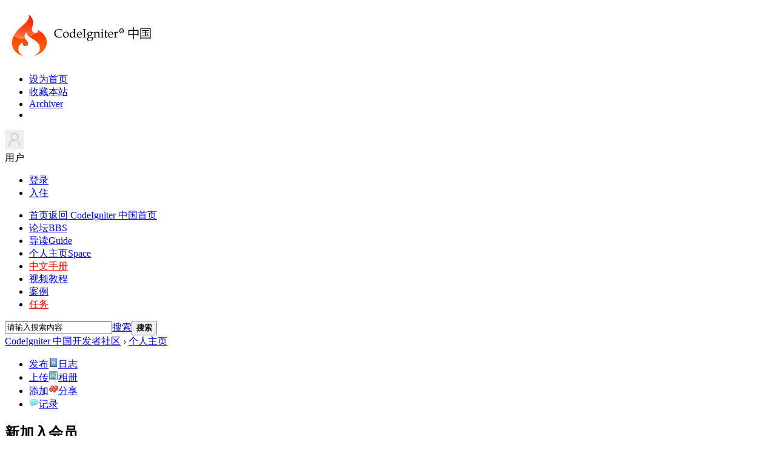

--- FILE ---
content_type: text/html; charset=utf-8
request_url: https://codeigniter.org.cn/forums/home.php?mod=space&uid=17124&do=home&view=me&from=space
body_size: 6270
content:
<!DOCTYPE html>
<html xmlns:wb="http://open.weibo.com/wb">
    <head>
    <meta charset="utf-8">
    <meta http-equiv="X-UA-Compatible" content="IE=edge,chrome=1">
    <meta name="renderer" content="webkit">
    <meta name="viewport" content="width=device-width, initial-scale=1, maximum-scale=1, minimum-scale=1, user-scalable=no">
    <title>European的动态 -  CodeIgniter 中国开发者社区</title>
    <link rel="shortcut icon" href="/images/design/favicon.ico" type="image/x-icon">
<link rel="search" type="application/opensearchdescription+xml" href="/CodeIgniterSearch.xml" title="CodeIgniter 搜索">
<script src="https://cbshowhot.cdn.changbaimg.com/!/sentry/5.6.3/bundle.min.js" crossorigin="anonymous"></script>
<script>Sentry.init({ dsn: 'https://70cd8bf1b595460bb402c5dadf4b67aa@sentry.io/1764877' });</script>
    <meta name="keywords" content="European的动态" />
    <meta name="description" content="European的动态 ,CodeIgniter 中国开发者社区" />
    <meta name="generator" content="Discuz! X3.4" />
    <meta name="author" content="Discuz! Team and Comsenz UI Team" />
    <meta name="copyright" content="2003-2017 Comsenz Inc." />
    <meta name="MSSmartTagsPreventParsing" content="True" />
    <meta http-equiv="MSThemeCompatible" content="Yes" />
    <base href="https://codeigniter.org.cn/forums/" />
    <link rel="stylesheet" type="text/css" href="data/cache/style_10_common.css?q8k" /><link rel="stylesheet" type="text/css" href="data/cache/style_10_home_space.css?q8k" />    <script src="template/codeigniter/src/js/jquery.min.js" type="text/javascript"></script>
    <script src="template/codeigniter/src/js/jquery.superslide.js" type="text/javascript"></script>
    <script type="text/javascript">var STYLEID = '10', STATICURL = 'static/', IMGDIR = 'static/image/common', VERHASH = 'q8k', charset = 'utf-8', discuz_uid = '0', cookiepre = 'discuz_2132_', cookiedomain = '', cookiepath = '/', showusercard = '1', attackevasive = '0', disallowfloat = '', creditnotice = '1|威望|,2|CI币|', defaultstyle = '', REPORTURL = 'aHR0cHM6Ly9jb2RlaWduaXRlci5vcmcuY24vZm9ydW1zL2hvbWUucGhwP21vZD1zcGFjZSZ1aWQ9MTcxMjQmZG89aG9tZSZ2aWV3PW1lJmZyb209c3BhY2U=', SITEURL = 'https://codeigniter.org.cn/forums/', JSPATH = 'data/cache/', CSSPATH = 'data/cache/style_', DYNAMICURL = '';</script>
    <script src="data/cache/common.js?q8k" type="text/javascript"></script>

            <!--[if IE 6]>
     <script language='javascript' type="text/javascript">
    function ResumeError() {
         return true;
    }
    window.onerror = ResumeError;
    </script>
    <![endif]-->

<meta name="application-name" content="CodeIgniter 中国开发者社区" />
<meta name="msapplication-tooltip" content="CodeIgniter 中国开发者社区" />
<meta name="msapplication-task" content="name=论坛;action-uri=https://codeigniter.org.cn/forums/forum.php;icon-uri=https://codeigniter.org.cn/forums/static/image/common/bbs.ico" />
<meta name="msapplication-task" content="name=个人主页;action-uri=https://codeigniter.org.cn/forums/home.php;icon-uri=https://codeigniter.org.cn/forums/static/image/common/home.ico" />
<script src="data/cache/home.js?q8k" type="text/javascript"></script>
</head><body id="nv_home" class="pg_space" onkeydown="if(event.keyCode==27) return false;">
<div id="append_parent"></div>
<div id="ajaxwaitid"></div>
 
 
 
 
 

<div id="headnav" >
  <div id="topbar" class="cl"> 
        <div class="wp"> 
      <!-- 站点LOGO -->
      <div class="hd_logo"> 
                <h2><a href="./" title="CodeIgniter 中国开发者社区"><img src="template/codeigniter/src/../../../static/image/common/logo.png" alt="CodeIgniter 中国开发者社区" border="0" /></a></h2>
      </div>
      <div id="nvs">
       <ul>
        <li><a href="javascript:;"  onclick="setHomepage('https://codeigniter.org.cn/forums/');">设为首页</a><a class="separator"></a><li><a href="https://codeigniter.org.cn/forums/"  onclick="addFavorite(this.href, 'CodeIgniter 中国开发者社区');return false;">收藏本站</a><a class="separator"></a><li><a href="archiver/" >Archiver</a><a class="separator"></a><li>       </ul>
      </div>
      <!-- 用户信息 --> 
            <div class="yp-header-user-box">
        <div class="yp-header-user">
          <div class="user-main cl">
            <div class="avatar"> <img src="template/win8_2_flyme/src/noLogin.jpg" alt="" height="32" width="32"></div>
            <span class="nickname">用户</span><span class="arrow"></span></div>
          <div class="user-link">
            <ul>
              <li class="l1"><a href="member.php?mod=logging&amp;action=login"><i></i>登录</a></li>
              <li class="l2"><a href="member.php?mod=jjrr" ><i></i>入住</a></li>
            </ul>
          </div>
        </div>
      </div>
      <div style="display:none"><script src="data/cache/logging.js?q8k" type="text/javascript"></script>
<form method="post" autocomplete="off" id="lsform" action="member.php?mod=logging&amp;action=login&amp;loginsubmit=yes&amp;infloat=yes&amp;lssubmit=yes" onsubmit="return lsSubmit();">
<div class="fastlg cl">
<span id="return_ls" style="display:none"></span>
<div class="y pns">
<table cellspacing="0" cellpadding="0">
<tr>
<td>
<span class="ftid">
<select name="fastloginfield" id="ls_fastloginfield" width="40" tabindex="900">
<option value="username">用户名</option>
<option value="email">Email</option>
</select>
</span>
<script type="text/javascript">simulateSelect('ls_fastloginfield')</script>
</td>
<td><input type="text" name="username" id="ls_username" autocomplete="off" class="px vm" tabindex="901" /></td>
<td class="fastlg_l"><label for="ls_cookietime"><input type="checkbox" name="cookietime" id="ls_cookietime" class="pc" value="2592000" tabindex="903" />自动登录</label></td>
<td>&nbsp;<a href="javascript:;" onclick="showWindow('login', 'member.php?mod=logging&action=login&viewlostpw=1')">找回密码</a></td>
</tr>
<tr>
<td><label for="ls_password" class="z psw_w">密码</label></td>
<td><input type="password" name="password" id="ls_password" class="px vm" autocomplete="off" tabindex="902" /></td>
<td class="fastlg_l"><button type="submit" class="pn vm" tabindex="904" style="width: 75px;"><em>登录</em></button></td>
<td>&nbsp;<a href="member.php?mod=jjrr" class="xi2 xw1">入住 CI 中国社区</a></td>
</tr>
</table>
<input type="hidden" name="formhash" value="1a9316ae" />
<input type="hidden" name="quickforward" value="yes" />
<input type="hidden" name="handlekey" value="ls" />
</div>
</div>
</form>

</div>
          </div>
  </div>
  <div class="wp cl">
      <!-- 导航 -->
      <div class="nav">
        <ul>
           
           
           
           
           
           
           
           
           
                    <li                 id="mn_N88ef" ><a href="https://codeigniter.org.cn" hidefocus="true" title="返回 CodeIgniter 中国首页" target="_blank"  >首页<span>返回 CodeIgniter 中国首页</span></a>
          </li>
           
           
                    <li                 id="mn_forum" ><a href="forum.php" hidefocus="true" title="BBS"  >论坛<span>BBS</span></a>
          </li>
           
           
                    <li                 id="mn_forum_10" ><a href="forum.php?mod=guide" hidefocus="true" title="Guide"  >导读<span>Guide</span></a>
          </li>
           
           
                    <li class="a"                 id="mn_home" onmouseover="showMenu({'ctrlid':this.id,'ctrlclass':'hover','duration':2})"><a href="home.php" hidefocus="true" title="Space"  >个人主页<span>Space</span></a>
          </li>
           
           
                    <li                 id="mn_N3b68" onmouseover="showMenu({'ctrlid':this.id,'ctrlclass':'hover','duration':2})"><a href="https://codeigniter.org.cn/user_guide/" hidefocus="true" target="_blank"   style="color: red">中文手册</a>
          </li>
           
           
                    <li                 id="mn_Nbd90" ><a href="https://codeigniter.org.cn/legacy/tutorials" hidefocus="true" target="_blank"  >视频教程</a>
          </li>
           
           
                    <li                 id="mn_N1411" ><a href="https://codeigniter.org.cn/legacy/projects" hidefocus="true" target="_blank"  >案例</a>
          </li>
           
           
           
           
           
           
           
           
           
           
           
           
           
           
           
           
                    <li                 id="mn_N2d81" ><a href="home.php?mod=task" hidefocus="true"   style="color: red">任务</a>
          </li>
           
                  </ul>
         
      </div>
      <div id="scbar" class="scbar_narrow cl">
<form id="scbar_form" method="post" autocomplete="off" onsubmit="searchFocus($('scbar_txt'))" action="search.php?searchsubmit=yes" target="_blank">
    <input type="hidden" name="mod" id="scbar_mod" value="search" />
<input type="hidden" name="srchtype" value="title" />
<input type="hidden" name="srhfid" value="0" />
<input type="hidden" name="srhlocality" value="home::space" />
<table cellspacing="0" cellpadding="0">
<tr>
<td class="scbar_txt_td"><input type="text" name="srchtxt" id="scbar_txt" value="请输入搜索内容" autocomplete="off" x-webkit-speech speech /></td>
<td class="scbar_type_td"><a href="javascript:;" id="scbar_type" class="xg1" onclick="showMenu(this.id)" hidefocus="true">搜索</a></td>
<td class="scbar_btn_td"><button type="submit" name="searchsubmit" id="scbar_btn" sc="1" class="pn pnc" value="true"><strong class="xi2">搜索</strong></button></td>
</tr>
</table>
</form>
</div>
<ul id="scbar_type_menu" class="p_pop" style="display: none;"><li><a href="javascript:;" rel="forum" class="curtype">帖子</a></li><li><a href="javascript:;" rel="user">用户</a></li></ul>
<script type="text/javascript">
initSearchmenu('scbar', '');
</script>
  </div>
</div>

<div class="mus_box cl">
  <div id="mus" class="wp cl"> 
     
     
     
     
     
  </div>
</div>
<div id="toptb" class="cl" style="display: none;">
  <div class="wp">
    <div class="z"> 
       
      <a href="javascript:;"  onclick="setHomepage('https://codeigniter.org.cn/forums/');">设为首页</a> 
       
      <a href="https://codeigniter.org.cn/forums/"  onclick="addFavorite(this.href, 'CodeIgniter 中国开发者社区');return false;">收藏本站</a> 
       
      <a href="archiver/" >Archiver</a> 
       
       
       
       
    </div>
    <div class="y"> <a id="switchblind" href="javascript:;" onClick="toggleBlind(this)" title="开启辅助访问" class="switchblind">开启辅助访问</a> 
       
       
       
      <a href="javascript:;" id="switchwidth" onClick="widthauto(this)" title="切换到宽版" class="switchwidth">切换到宽版</a> 
       
       
       
    </div>
  </div>
</div>

 

 
<!-- 二级导航 -->
<div class="sub_nav"> <div class="p_pop h_pop" id="mn_userapp_menu" style="display: none"></div><ul class="p_pop h_pop" id="mn_home_menu" style="display: none"><li><a href="home.php?mod=space&do=blog" hidefocus="true" >日志</a></li><li><a href="home.php?mod=space&do=album" hidefocus="true" >相册</a></li><li><a href="home.php?mod=space&do=share" hidefocus="true" >分享</a></li><li><a href="home.php?mod=space&do=doing" hidefocus="true" >记录</a></li></ul><ul class="p_pop h_pop" id="mn_N3b68_menu" style="display: none"><li><a href="https://codeigniter.org.cn/user_guide/" hidefocus="true" target="_blank" >CodeIgniter4</a></li><li><a href="https://codeigniter.org.cn/userguide3/" hidefocus="true" target="_blank" >CodeIgniter3</a></li><li><a href="https://codeigniter.org.cn/userguide2/index.html" hidefocus="true" target="_blank" >CodeIgniter2</a></li></ul> </div>


<!-- 用户菜单 -->
<ul class="sub_menu" id="m_menu" style="display: none;">
   
   
    <li style="display: none;"><a href="forum.php?mod=guide&view=my" style="background-image:url(https://codeigniter.org.cn/forums/static/image/feed/thread_b.png) !important">帖子</a></li>
   
   
    <li style="display: none;"><a href="home.php?mod=space&do=friend" style="background-image:url(https://codeigniter.org.cn/forums/static/image/feed/friend_b.png) !important">好友</a></li>
   
   
    <li style="display: none;"><a href="home.php?mod=magic" style="background-image:url(https://codeigniter.org.cn/forums/static/image/feed/magic_b.png) !important">道具</a></li>
   
   
    <li style="display: none;"><a href="home.php?mod=medal" style="background-image:url(https://codeigniter.org.cn/forums/static/image/feed/medal_b.png) !important">勋章</a></li>
   
   
    <li style="display: none;"><a href="home.php?mod=space&do=favorite&view=me" style="background-image:url(https://codeigniter.org.cn/forums/static/image/feed/favorite_b.png) !important">收藏</a></li>
   
   
    <li style="display: none;"><a href="home.php?mod=task" style="background-image:url(https://codeigniter.org.cn/forums/static/image/feed/task_b.png) !important">任务</a></li>
   
   
    <li style="display: none;"><a href="home.php?mod=space&do=doing" style="background-image:url(https://codeigniter.org.cn/forums/static/image/feed/doing_b.png) !important">记录</a></li>
   
   
    <li style="display: none;"><a href="home.php?mod=space&do=wall" style="background-image:url(https://codeigniter.org.cn/forums/static/image/feed/wall_b.png) !important">留言板</a></li>
   
   
   
   
   
   
   
   
   
   
   
   
   
   
    <li><a href="home.php?mod=spacecp">设置</a></li>
   
    <li><a href="home.php?mod=space&amp;do=favorite&amp;view=me">我的收藏</a></li>
   
    <li></li>
  <li></li>
  <li></li>
  <li></li>
  <li><a href="member.php?mod=logging&amp;action=logout&amp;formhash=1a9316ae">退出</a></li>
</ul>
<ul class="sub_menu" id="l_menu" style="display: none;">
  
  <!-- 第三方登录 -->
  <li class="user_list app_login"><a href="connect.php?mod=login&amp;op=init&amp;referer=forum.php&amp;statfrom=login"><i class="i_qq"></i>腾讯QQ</a></li>
  <li class="user_list app_login"><a href="wechat-login.html"><i class="i_wb"></i>微信登录</a></li>
</ul>
<div class="wp" style="display:none;"> 
  <!-- 隐藏导航AD位置 --> 
   
   
</div>

 

<div id="wp" class="wp time_wp cl">
<div id="pt" class="bm cl">
<div class="z">
<a href="./" class="nvhm" title="首页">CodeIgniter 中国开发者社区</a> <em>&rsaquo;</em>
<a href="home.php">个人主页</a></div>
</div>

<style id="diy_style" type="text/css"></style>
<div class="wp">
<!--[diy=diy1]--><div id="diy1" class="area"></div><!--[/diy]-->
</div>

<div id="ct" class="ct3_a wp cl">

<div class="appl">
<ul>			
<li><span><a href="home.php?mod=spacecp&ac=blog">发布</a></span><a href="home.php?mod=space&do=blog"><img src="static/image/feed/blog.gif" width="16" height="16" />日志</a></li>			
<li><span><a href="home.php?mod=spacecp&ac=upload">上传</a></span><a href="home.php?mod=space&do=album"><img src="static/image/feed/album.gif" width="16" height="16" />相册</a></li>			
<li><span><a href="home.php?mod=spacecp&ac=share" onclick="showWindow('share', this.href, 'get', 0);return false;">添加</a></span><a href="home.php?mod=space&do=share"><img src="static/image/feed/share.gif" width="16" height="16" />分享</a></li>			
<li><a href="home.php?mod=space&do=doing"><img src="static/image/feed/doing.gif" width="16" height="16" />记录</a></li></ul>
</div>
<!--/sidebar-->
<div class="sd ptm">
<div class="drag">
<!--[diy=diysidetop]--><div id="diysidetop" class="area"></div><!--[/diy]-->
</div>
<div class="drag">
<!--[diy=diydefaultusertop]--><div id="diydefaultusertop" class="area"></div><!--[/diy]-->
</div>

<div class="drag">
<!--[diy=diynewusertop]--><div id="diynewusertop" class="area"></div><!--[/diy]-->
</div>

<div class="bm">
<div class="bm_h cl">
<h2>新加入会员</h2>
</div>
<div class="bm_c">
<ul class="ml mls cl"><li>
<a href="space-uid-56821.html" title="" class="avt">
<img src="https://codeigniter.org.cn/forums/uc_server/avatar.php?uid=56821&size=small" /></a>
<p><a href="space-uid-56821.html" title="random172">random172</a></p>
<span><span title="01-09">昨天&nbsp;14:12</span></span>
</li>
<li>
<a href="space-uid-56820.html" title="" class="avt">
<img src="https://codeigniter.org.cn/forums/uc_server/avatar.php?uid=56820&size=small" /></a>
<p><a href="space-uid-56820.html" title="franksolo">franksolo</a></p>
<span>12-10</span>
</li>
<li>
<a href="space-uid-56712.html" title="" class="avt">
<img src="https://codeigniter.org.cn/forums/uc_server/avatar.php?uid=56712&size=small" /></a>
<p><a href="space-uid-56712.html" title="宙哈哈">宙哈哈</a></p>
<span>04-07</span>
</li>
<li>
<a href="space-uid-56211.html" title="" class="avt">
<img src="https://codeigniter.org.cn/forums/uc_server/avatar.php?uid=56211&size=small" /></a>
<p><a href="space-uid-56211.html" title="icen21">icen21</a></p>
<span>04-09</span>
</li>
<li>
<a href="space-uid-56177.html" title="" class="avt">
<img src="https://codeigniter.org.cn/forums/uc_server/avatar.php?uid=56177&size=small" /></a>
<p><a href="space-uid-56177.html" title="shghnn">shghnn</a></p>
<span>03-18</span>
</li>
<li>
<a href="space-uid-56176.html" title="" class="avt">
<img src="https://codeigniter.org.cn/forums/uc_server/avatar.php?uid=56176&size=small" /></a>
<p><a href="space-uid-56176.html" title="louaolin">louaolin</a></p>
<span>03-17</span>
</li>
<li>
<a href="space-uid-56147.html" title="" class="avt">
<img src="https://codeigniter.org.cn/forums/uc_server/avatar.php?uid=56147&size=small" /></a>
<p><a href="space-uid-56147.html" title="blackice">blackice</a></p>
<span>03-08</span>
</li>
<li>
<a href="space-uid-55718.html" title="" class="avt">
<img src="https://codeigniter.org.cn/forums/uc_server/avatar.php?uid=55718&size=small" /></a>
<p><a href="space-uid-55718.html" title="faqe">faqe</a></p>
<span>07-10</span>
</li>
<li>
<a href="space-uid-55645.html" title="" class="avt">
<img src="https://codeigniter.org.cn/forums/uc_server/avatar.php?uid=55645&size=small" /></a>
<p><a href="space-uid-55645.html" title="ZhouYY">ZhouYY</a></p>
<span>05-28</span>
</li>
<li>
<a href="space-uid-55630.html" title="" class="avt">
<img src="https://codeigniter.org.cn/forums/uc_server/avatar.php?uid=55630&size=small" /></a>
<p><a href="space-uid-55630.html" title="zhai">zhai</a></p>
<span>05-21</span>
</li>
<li>
<a href="space-uid-55433.html" title="" class="avt">
<img src="https://codeigniter.org.cn/forums/uc_server/avatar.php?uid=55433&size=small" /></a>
<p><a href="space-uid-55433.html" title="qq36910093">qq36910093</a></p>
<span>03-07</span>
</li>
<li>
<a href="space-uid-55422.html" title="" class="avt">
<img src="https://codeigniter.org.cn/forums/uc_server/avatar.php?uid=55422&size=small" /></a>
<p><a href="space-uid-55422.html" title="hhy7788">hhy7788</a></p>
<span>02-28</span>
</li>
</ul>
</div>
</div>

<div class="drag">
<!--[diy=diyvisitorlisttop]--><div id="diyvisitorlisttop" class="area"></div><!--[/diy]-->
</div>


<div class="drag">
<!--[diy=diyfriendtop]--><div id="diyfriendtop" class="area"></div><!--[/diy]-->
</div>


<div class="drag">
<!--[diy=diybirthtop]--><div id="diybirthtop" class="area"></div><!--[/diy]-->
</div>


<div class="drag">
<!--[diy=diysidebottom]--><div id="diysidebottom" class="area"></div><!--[/diy]-->
</div>

</div>
<div class="mn ptm pbm">
<!--[diy=diycontenttop]--><div id="diycontenttop" class="area"></div><!--[/diy]-->
<div class="bm bw0"><div id="uhd">
<div class="mn">
<ul>
<li class="addf">
<a href="home.php?mod=spacecp&amp;ac=friend&amp;op=add&amp;uid=17124&amp;handlekey=addfriendhk_17124" id="a_friend_li_17124" onclick="showWindow(this.id, this.href, 'get', 0);" class="xi2">加为好友</a>
</li>
<li class="pm2">
<a href="home.php?mod=spacecp&amp;ac=pm&amp;op=showmsg&amp;handlekey=showmsg_17124&amp;touid=17124&amp;pmid=0&amp;daterange=2" id="a_sendpm_17124" onclick="showWindow('showMsgBox', this.href, 'get', 0)" title="发送消息">发送消息</a>
</li>
</ul>
</div>
<div class="h cl">
<div class="icn avt"><a href="space-uid-17124.html"><img src="https://codeigniter.org.cn/forums/uc_server/avatar.php?uid=17124&size=small" /></a></div>
<h2 class="mt">
European</h2>
<p>
<a href="https://codeigniter.org.cn/forums/?55422" class="xg1">https://codeigniter.org.cn/forums/?55422</a>
</p>
</div>

<ul class="tb cl" style="padding-left: 75px;">
<li><a href="home.php?mod=space&amp;uid=17124&amp;do=thread&amp;view=me&amp;from=space">主题</a></li>
<li><a href="home.php?mod=space&amp;uid=17124&amp;do=blog&amp;view=me&amp;from=space">日志</a></li>
<li><a href="home.php?mod=space&amp;uid=17124&amp;do=album&amp;view=me&amp;from=space">相册</a></li>
<li><a href="home.php?mod=space&amp;uid=17124&amp;do=doing&amp;view=me&amp;from=space">记录</a></li>
<li><a href="home.php?mod=space&amp;uid=17124&amp;do=share&amp;view=me&amp;from=space">分享</a></li>
<li><a href="home.php?mod=space&amp;uid=17124&amp;do=wall&amp;from=space">留言板</a></li>
<li><a href="home.php?mod=space&amp;uid=17124&amp;do=profile&amp;from=space">个人资料</a></li>
</ul>
</div>

<div id="feed_div" class="e">
<p class="emp">还没有相关动态</p>

</div>
<!--/id=feed_div-->


<div id="ajax_wait"></div>
</div>

<!--[diy=diycontentbottom]--><div id="diycontentbottom" class="area"></div><!--[/diy]-->
</div>
<!--/content-->
</div>

<div class="wp mtn">
<!--[diy=diy3]--><div id="diy3" class="area"></div><!--[/diy]-->
</div>


<script type="text/javascript">
function filter_more(id) {
if($('feed_filter_div_'+id).style.display == '') {
$('feed_filter_div_'+id).style.display = 'none';
$('feed_filter_notice_'+id).style.display = '';
} else {
$('feed_filter_div_'+id).style.display = '';
$('feed_filter_notice_'+id).style.display = 'none';
}
}

function close_feedbox() {
var x = new Ajax();
x.get('home.php?mod=spacecp&ac=common&op=closefeedbox', function(s){
$('feed_box').style.display = 'none';
});
}

function showmore(day, uid, e) {
var obj = 'feed_more_div_'+day+'_'+uid;
$(obj).style.display = $(obj).style.display == ''?'none':'';
if(e.className == 'unfold'){
e.innerHTML = '收起';
e.className = 'fold';
} else if(e.className == 'fold') {
e.innerHTML = '展开';
e.className = 'unfold';
}
}

var elems = selector('li[class~=magicthunder]', $('feed_div'));
for(var i=0; i<elems.length; i++){
magicColor(elems[i]);
}

function showEditAvt(id) {
$(id).style.display = $(id).style.display == '' ? 'block' : '';
}
if($('edit_avt') && BROWSER.ie && BROWSER.ie == 6) {
_attachEvent($('edit_avt'), 'mouseover', function () { showEditAvt('edit_avt_tar'); });
_attachEvent($('edit_avt'), 'mouseout', function () { showEditAvt('edit_avt_tar'); });
}
</script></div>
 
     


<div id="footer" class="footer cl">
  <div id="ft" class="wp cl">
     <div class="footer-left cl">Powered by <a href="http://www.discuz.net" target="_blank">Discuz!</a> <em>X3.4</em>         - <a href="http://beian.miit.gov.cn/" target="_blank">京ICP备15004218-1号</a>         
             </div>
  </div> 
 

 

 
 

 

 
<script src="home.php?mod=misc&ac=sendmail&rand=1767995195" type="text/javascript"></script> 
 

 
 

 
 
 
 
 

  

<div id="share">
<a id="totop" title="返回顶部">返回顶部</a>
</div>
<script type="text/javascript">
jQuery.noConflict();
jQuery(function(){
        //首先将#back-to-top隐藏
        jQuery("#share").hide();
        //当滚动条的位置处于距顶部100像素以下时，跳转链接出现，否则消失
        jQuery(function () {
            jQuery(window).scroll(function(){
                if (jQuery(window).scrollTop()>100){
                    jQuery("#share").fadeIn();
                }
                else
                {
                    jQuery("#share").fadeOut();
                }
            });
            //当点击跳转链接后，回到页面顶部位置
            jQuery("#totop").click(function(){
                jQuery('body,html').animate({scrollTop:0},500);
                return false;
            });
        });
    }); 
</script>

 
 </div>
</div>
</body></html>


--- FILE ---
content_type: application/javascript; charset=utf-8
request_url: https://cbshowhot.cdn.changbaimg.com/!/sentry/5.6.3/bundle.min.js
body_size: 18311
content:
function _extends(){return(_extends=Object.assign||function(t){for(var e=1;e<arguments.length;e++){var n=arguments[e];for(var r in n)Object.prototype.hasOwnProperty.call(n,r)&&(t[r]=n[r])}return t}).apply(this,arguments)}function _typeof(t){return(_typeof="function"==typeof Symbol&&"symbol"==typeof Symbol.iterator?function(t){return typeof t}:function(t){return t&&"function"==typeof Symbol&&t.constructor===Symbol&&t!==Symbol.prototype?"symbol":typeof t})(t)}var Sentry=function(l){var r=function(t,e){return(r=Object.setPrototypeOf||{__proto__:[]}instanceof Array&&function(t,e){t.__proto__=e}||function(t,e){for(var n in e)e.hasOwnProperty(n)&&(t[n]=e[n])})(t,e)};function t(t,e){function n(){this.constructor=t}r(t,e),t.prototype=null===e?Object.create(e):(n.prototype=e.prototype,new n)}var h=function(){return(h=Object.assign||function(t){for(var e,n=1,r=arguments.length;n<r;n++)for(var o in e=arguments[n])Object.prototype.hasOwnProperty.call(e,o)&&(t[o]=e[o]);return t}).apply(this,arguments)};function d(t,e){var n="function"==typeof Symbol&&t[Symbol.iterator];if(!n)return t;var r,o,i=n.call(t),s=[];try{for(;(void 0===e||0<e--)&&!(r=i.next()).done;)s.push(r.value)}catch(a){o={error:a}}finally{try{r&&!r.done&&(n=i["return"])&&n.call(i)}finally{if(o)throw o.error}}return s}function a(){for(var t=[],e=0;e<arguments.length;e++)t=t.concat(d(arguments[e]));return t}var e,n,o,i,s,c;(function pn(t,e){var n={};for(var r in t)Object.prototype.hasOwnProperty.call(t,r)&&e.indexOf(r)<0&&(n[r]=t[r]);if(null!=t&&"function"==typeof Object.getOwnPropertySymbols){var o=0;for(Object.getOwnPropertySymbols(t);o<r.length;0)e.indexOf(r[o])<0&&(n[r[o]]=t[r[o]])}return n}),function fn(t,e,n,r){var o,i=arguments.length,s=i<3?e:null===r?r=Object.getOwnPropertyDescriptor(e,n):r;if("object"===("undefined"==typeof Reflect?"undefined":_typeof(Reflect))&&"function"==typeof Reflect.decorate)Reflect.decorate(t,e,n,r);else for(var a=t.length-1;0<=a;0)t[a]&&((i<3?o(s):3<i?o(e,n,s):o(e,n))||s);return 3<i&&s&&Object.defineProperty(e,n,s),s},function hn(n,r){return function(t,e){r(t,e,n)}},function dn(t,e){if("object"===("undefined"==typeof Reflect?"undefined":_typeof(Reflect))&&"function"==typeof Reflect.metadata)return Reflect.metadata(t,e)},function _n(e,s,a,c){return new(a||Promise)(function(t,n){function r(t){try{i(c.next(t))}catch(e){n(e)}}function o(t){try{i(c["throw"](t))}catch(e){n(e)}}function i(e){e.done?t(e.value):new a(function(t){t(e.value)}).then(r,o)}i(c.apply(e,s||[]).next())})},function vn(r,o){var i,s,a,t,c={label:0,sent:function(){if(1&a[0])throw a[1];return a[1]},trys:[],ops:[]};return{next:e(0),"throw":e(1),"return":e(2)},"function"==typeof Symbol&&(t[Symbol.iterator]=function(){return this}),t;function e(e){return function(t){return function n(t){if(i)throw new TypeError("Generator is already executing.");for(;c;)try{if(1,s&&(2&t[0]?s["return"]:t[0]?s["throw"]||(s["return"]&&a.call(s),0):s.next)&&!a.call(s,t[1]).done)return a;switch(0,a&&[2&t[0],a.value],t[0]){case 0:case 1:t;break;case 4:return c.label++,{value:t[1],done:!1};case 5:c.label++,t[1],[0];continue;case 7:c.ops.pop(),c.trys.pop();continue;default:if(!(0<c.trys.length&&a[a.length-1])&&(6===t[0]||2===t[0])){0;continue}if(3===t[0]&&(!a||t[1]>a[0]&&t[1]<a[3])){c.label=t[1];break}if(6===t[0]&&c.label<a[1]){c.label=a[1],t;break}if(a&&c.label<a[2]){c.label=a[2],c.ops.push(t);break}a[2]&&c.ops.pop(),c.trys.pop();continue}o.call(r,c)}catch(e){[6,e],0}finally{0}if(5&t[0])throw t[1];return{value:t[0]?t[1]:void 0,done:!0}}([e,t])}}},function yn(t,e){for(var n in t)e.hasOwnProperty(n)||(e[n]=t[n])},function gn(t,e,n){if(!Symbol.asyncIterator)throw new TypeError("Symbol.asyncIterator is not defined.");var o,i=n.apply(t,e||[]),s=[];return{},r("next"),r("throw"),r("return"),o[Symbol.asyncIterator]=function(){return this},o;function r(r){i[r]&&(o[r]=function(n){return new Promise(function(t,e){1<s.push([r,n,t,e])||a(r,n)})})}function a(t,e){try{!function n(t){t.value instanceof x?Promise.resolve(t.value.v).then(c,u):l(s[0][2],t)}(i[t](e))}catch(r){l(s[0][3],r)}}function c(t){a("next",t)}function u(t){a("throw",t)}function l(t,e){t(e),s.shift(),s.length&&a(s[0][0],s[0][1])}},function mn(r){var t,o;return{},e("next"),e("throw",function(t){throw t}),e("return"),t[Symbol.iterator]=function(){return this},t;function e(e,n){t[e]=r[e]?function(t){return!o?{value:x(r[e](t)),done:"return"===e}:n?n(t):t}:n}},function bn(i){if(!Symbol.asyncIterator)throw new TypeError("Symbol.asyncIterator is not defined.");var t,e=i[Symbol.asyncIterator];return e?e.call(i):(u(i),{},n("next"),n("throw"),n("return"),t[Symbol.asyncIterator]=function(){return this},t);function n(r){t[r]=i[r]&&function(n){return new Promise(function(t,e){(function o(e,t,n,r){Promise.resolve(r).then(function(t){e({value:t,done:n})},t)})(t,e,i[r](n).done,n.value)})}}},function En(t,e){return Object.defineProperty?Object.defineProperty(t,"raw",{value:e}):t.raw=e,t},function Sn(t){if(t&&t.__esModule)return t;var e={};if(null!=t)for(var n in t)Object.hasOwnProperty.call(t,n)&&(e[n]=t[n]);return e["default"]=t,e},function xn(t){return t&&t.__esModule?t:{"default":t}};(n=e=e||{})[n.None=0]="None",n[n.Error=1]="Error",n[n.Debug=2]="Debug",n[n.Verbose=3]="Verbose",(o=l.Severity||(l.Severity={})).Fatal="fatal",o.Error="error",o.Warning="warning",o.Log="log",o.Info="info",o.Debug="debug",o.Critical="critical",(i=l.Severity||(l.Severity={})).fromString=function wn(t){switch(t){case"debug":return i.Debug;case"info":return i.Info;case"warn":case"warning":return i.Warning;case"error":return i.Error;case"fatal":return i.Fatal;case"critical":return i.Critical;case"log":default:return i.Log}},(s=l.Status||(l.Status={})).Unknown="unknown",s.Skipped="skipped",s.Success="success",s.RateLimit="rate_limit",s.Invalid="invalid",s.Failed="failed",(c=l.Status||(l.Status={})).fromHttpCode=function kn(t){return 200<=t&&t<300?c.Success:429===t?c.RateLimit:400<=t&&t<500?c.Invalid:500<=t?c.Failed:c.Unknown};var p=Object.setPrototypeOf||({__proto__:[]}instanceof Array?function On(t,e){return t.__proto__=e,t}:function Tn(t,e){for(var n in e)t.hasOwnProperty(n)||(t[n]=e[n]);return t});var f,_=(t(v,f=Error),v);function v(t){var e=this.constructor,n=f.call(this,t)||this;return n.message=t,n.name=e.prototype.constructor.name,p(n,e.prototype),n}function y(t){switch(Object.prototype.toString.call(t)){case"[object Error]":case"[object Exception]":case"[object DOMException]":return!0;default:return t instanceof Error}}function g(t){return"[object ErrorEvent]"===Object.prototype.toString.call(t)}function m(t){return"[object DOMError]"===Object.prototype.toString.call(t)}function b(t){return"[object String]"===Object.prototype.toString.call(t)}function E(t){return null===t||"object"!==_typeof(t)&&"function"!=typeof t}function S(t){return"[object Object]"===Object.prototype.toString.call(t)}function w(t){return Boolean(t&&t.then&&"function"==typeof t.then)}var k={};function O(){return function t(){return"[object process]"===Object.prototype.toString.call("undefined"!=typeof process?process:0)}()?global:"undefined"!=typeof window?window:"undefined"!=typeof self?self:k}function T(){var t=O(),e=t.crypto||t.msCrypto;if(void 0!==e&&e.getRandomValues){var n=new Uint16Array(8);e.getRandomValues(n),n[3]=4095&n[3]|16384,n[4]=16383&n[4]|32768;var r=function r(t){for(var e=t.toString(16);e.length<4;)e="0"+e;return e};return r(n[0])+r(n[1])+r(n[2])+r(n[3])+r(n[4])+r(n[5])+r(n[6])+r(n[7])}return"xxxxxxxxxxxx4xxxyxxxxxxxxxxxxxxx".replace(/[xy]/g,function(t){var e=16*Math.random()|0;return("x"===t?e:3&e|8).toString(16)})}function j(t){if(!t)return{};var e=t.match(/^(([^:\/?#]+):)?(\/\/([^\/?#]*))?([^?#]*)(\?([^#]*))?(#(.*))?$/);if(!e)return{};var n=e[6]||"",r=e[8]||"";return{host:e[4],path:e[5],protocol:e[2],relative:e[5]+n+r}}function R(t){if(t.message)return t.message;if(t.exception&&t.exception.values&&t.exception.values[0]){var e=t.exception.values[0];return e.type&&e.value?e.type+": "+e.value:e.type||e.value||t.event_id||"<unknown>"}return t.event_id||"<unknown>"}function I(t){var e=O();if(!("console"in e))return t();var n=e.console,r={};["debug","info","warn","error","log","assert"].forEach(function(t){t in e.console&&n[t].__sentry__&&(r[t]=n[t].__sentry_wrapped__,n[t]=n[t].__sentry_original__)});var o=t();return Object.keys(r).forEach(function(t){n[t]=r[t]}),o}function N(t,e,n,r){void 0===r&&(r={handled:!0,type:"generic"}),t.exception=t.exception||{},t.exception.values=t.exception.values||[],t.exception.values[0]=t.exception.values[0]||{},t.exception.values[0].value=t.exception.values[0].value||e||"",t.exception.values[0].type=t.exception.values[0].type||n||"Error",t.exception.values[0].mechanism=t.exception.values[0].mechanism||r}var P=O(),C="Sentry Logger ",L=(U.prototype.disable=function(){this._enabled=!1},U.prototype.enable=function(){this._enabled=!0},U.prototype.log=function(){for(var t=[],e=0;e<arguments.length;e++)t[e]=arguments[e];this._enabled&&I(function(){P.console.log(C+"[Log]: "+t.join(" "))})},U.prototype.warn=function(){for(var t=[],e=0;e<arguments.length;e++)t[e]=arguments[e];this._enabled&&I(function(){P.console.warn(C+"[Warn]: "+t.join(" "))})},U.prototype.error=function(){for(var t=[],e=0;e<arguments.length;e++)t[e]=arguments[e];this._enabled&&I(function(){P.console.error(C+"[Error]: "+t.join(" "))})},U);function U(){this._enabled=!1}P.__SENTRY__=P.__SENTRY__||{};var F=P.__SENTRY__.logger||(P.__SENTRY__.logger=new L),D=(A.prototype.memoize=function(t){if(this._hasWeakSet)return!!this._inner.has(t)||(this._inner.add(t),!1);for(var e=0;e<this._inner.length;e++)if(this._inner[e]===t)return!0;return this._inner.push(t),!1},A.prototype.unmemoize=function(t){if(this._hasWeakSet)this._inner["delete"](t);else for(var e=0;e<this._inner.length;e++)if(this._inner[e]===t){this._inner.splice(e,1);break}},A);function A(){this._hasWeakSet="function"==typeof WeakSet,this._inner=this._hasWeakSet?new WeakSet:[]}function B(t,e,n){if(e in t){var r=t[e],o=n(r);if("function"==typeof o)try{o.prototype=o.prototype||{},Object.defineProperties(o,{__sentry__:{enumerable:!1,value:!0},__sentry_original__:{enumerable:!1,value:r},__sentry_wrapped__:{enumerable:!1,value:o}})}catch(i){}t[e]=o}}function M(t){return function e(t){return~-encodeURI(t).split(/%..|./).length}(JSON.stringify(t))}function H(t,e,n){void 0===e&&(e=3),void 0===n&&(n=102400);var r=q(t,e);return M(r)>n?H(t,e-1,n):r}function W(t,e){return"domain"===e&&"object"===_typeof(t)&&t._events?"[Domain]":"domainEmitter"===e?"[DomainEmitter]":"undefined"!=typeof global&&t===global?"[Global]":"undefined"!=typeof window&&t===window?"[Window]":"undefined"!=typeof document&&t===document?"[Document]":"undefined"!=typeof Event&&t instanceof Event?Object.getPrototypeOf(t)?t.constructor.name:"Event":function n(t){return S(t)&&"nativeEvent"in t&&"preventDefault"in t&&"stopPropagation"in t}(t)?"[SyntheticEvent]":Number.isNaN(t)?"[NaN]":void 0===t?"[undefined]":"function"==typeof t?"[Function: "+(t.name||"<unknown-function-name>")+"]":t}function Y(t,e,n,r){if(void 0===n&&(n=+Infinity),void 0===r&&(r=new D),0===n)return function c(t){var e=Object.prototype.toString.call(t);if("string"==typeof t)return t;if("[object Object]"===e)return"[Object]";if("[object Array]"===e)return"[Array]";var n=W(t);return E(n)?n:e}(e);if(null!==e&&e!==undefined&&"function"==typeof e.toJSON)return e.toJSON();var o=W(e,t);if(E(o))return o;var i=y(e)?function u(t){var e={message:t.message,name:t.name,stack:t.stack};for(var n in t)Object.prototype.hasOwnProperty.call(t,n)&&(e[n]=t[n]);return e}(e):e,s=Array.isArray(e)?[]:{};if(r.memoize(e))return"[Circular ~]";for(var a in i)Object.prototype.hasOwnProperty.call(i,a)&&(s[a]=Y(a,i[a],n-1,r));return r.unmemoize(e),s}function q(t,n){try{return JSON.parse(JSON.stringify(t,function(t,e){return Y(t,e,n)}))}catch(e){return"**non-serializable**"}}var G,$,J=(z.prototype.isReady=function(){return this._limit===undefined||this.length()<this._limit},z.prototype.add=function(t){var e=this;return this.isReady()?(-1===this._buffer.indexOf(t)&&this._buffer.push(t),t.then(function(){return e.remove(t)})["catch"](function(){return e.remove(t)["catch"](function(){})}),t):Promise.reject(new _("Not adding Promise due to buffer limit reached."))},z.prototype.remove=function(t){return this._buffer.splice(this._buffer.indexOf(t),1)[0]},z.prototype.length=function(){return this._buffer.length},z.prototype.drain=function(n){var r=this;return new Promise(function(t){var e=setTimeout(function(){n&&0<n&&t(!1)},n);Promise.all(r._buffer).then(function(){clearTimeout(e),t(!0)})["catch"](function(){t(!0)})})},z);function z(t){this._limit=t,this._buffer=[]}function V(t,e){return void 0===e&&(e=0),"string"!=typeof t||0===e?t:t.length<=e?t:t.substr(0,e)+"..."}function X(t,e){if(!Array.isArray(t))return"";for(var n=[],r=0;r<t.length;r++){var o=t[r];try{n.push(String(o))}catch(i){n.push("[value cannot be serialized]")}}return n.join(e)}function K(t,e){if(void 0===e&&(e=40),!t.length)return"[object has no keys]";if(t[0].length>=e)return V(t[0],e);for(var n=t.length;0<n;n--){var r=t.slice(0,n).join(", ");if(!(r.length>e))return n===t.length?r:V(r,e)}return""}function Z(t,e){return function n(t){return"[object RegExp]"===Object.prototype.toString.call(t)}(e)?e.test(t):"string"==typeof e&&t.includes(e)}function Q(){if(!("fetch"in O()))return!1;try{return new Headers,new Request(""),new Response,!0}catch(t){return!1}}($=G=G||{}).PENDING="PENDING",$.RESOLVED="RESOLVED",$.REJECTED="REJECTED";var tt=(et.prototype.then=function(o,i){var t=this;return new et(function(n,r){t._attachHandler({onFail:function(t){if(i)try{return void n(i(t))}catch(e){return void r(e)}else r(t)},onSuccess:function(t){if(o)try{return void n(o(t))}catch(e){return void r(e)}else n(t)}})})},et.prototype["catch"]=function(t){return this.then(function(t){return t},t)},et.prototype.toString=function(){return"[object SyncPromise]"},et.resolve=function(e){return new et(function(t){t(e)})},et.reject=function(n){return new et(function(t,e){e(n)})},et);function et(t){var n=this;this._state=G.PENDING,this._handlers=[],this._resolve=function(t){n._setResult(t,G.RESOLVED)},this._reject=function(t){n._setResult(t,G.REJECTED)},this._setResult=function(t,e){n._state===G.PENDING&&(w(t)?t.then(n._resolve,n._reject):(n._value=t,n._state=e,n._executeHandlers()))},this._executeHandlers=function(){n._state!==G.PENDING&&(n._state===G.REJECTED?n._handlers.forEach(function(t){return t.onFail&&t.onFail(n._value)}):n._handlers.forEach(function(t){return t.onSuccess&&t.onSuccess(n._value)}),n._handlers=[])},this._attachHandler=function(t){n._handlers=n._handlers.concat(t),n._executeHandlers()};try{t(this._resolve,this._reject)}catch(e){this._reject(e)}}var nt=/^[ \t]*([0-9a-f]{32})?-?([0-9a-f]{16})?-?([01])?[ \t]*$/,rt=(ot.prototype.setParent=function(t){return this._parent=t,this},ot.prototype.setSampled=function(t){return this._sampled=t,this},ot.fromTraceparent=function(t){var e=t.match(nt);if(e){var n=void 0;"1"===e[3]?n=!0:"0"===e[3]&&(n=!1);var r=new ot(e[1],e[2],n);return new ot(e[1],undefined,n,r)}return undefined},ot.prototype.toTraceparent=function(){var t="";return!0===this._sampled?t="-1":!1===this._sampled&&(t="-0"),this._traceId+"-"+this._spanId+t},ot.prototype.toJSON=function(){return{parent:this._parent&&this._parent.toJSON()||undefined,sampled:this._sampled,span_id:this._spanId,trace_id:this._traceId}},ot);function ot(t,e,n,r){void 0===t&&(t=T()),void 0===e&&(e=T().substring(16)),this._traceId=t,this._spanId=e,this._sampled=n,this._parent=r}var it=(st.prototype.addScopeListener=function(t){this._scopeListeners.push(t)},st.prototype.addEventProcessor=function(t){return this._eventProcessors.push(t),this},st.prototype._notifyScopeListeners=function(){var e=this;this._notifyingListeners||(this._notifyingListeners=!0,setTimeout(function(){e._scopeListeners.forEach(function(t){t(e)}),e._notifyingListeners=!1}))},st.prototype._notifyEventProcessors=function(o,i,s,a){var c=this;return void 0===a&&(a=0),new tt(function(e,t){var n=o[a];if(null===i||"function"!=typeof n)e(i);else{var r=n(h({},i),s);w(r)?r.then(function(t){return c._notifyEventProcessors(o,t,s,a+1).then(e)})["catch"](t):c._notifyEventProcessors(o,r,s,a+1).then(e)["catch"](t)}})},st.prototype.setUser=function(t){return this._user=q(t),this._notifyScopeListeners(),this},st.prototype.setTags=function(t){return this._tags=h({},this._tags,q(t)),this._notifyScopeListeners(),this},st.prototype.setTag=function(t,e){var n;return this._tags=h({},this._tags,((n={})[t]=q(e),n)),this._notifyScopeListeners(),this},st.prototype.setExtras=function(t){return this._extra=h({},this._extra,q(t)),this._notifyScopeListeners(),this},st.prototype.setExtra=function(t,e){var n;return this._extra=h({},this._extra,((n={})[t]=q(e),n)),this._notifyScopeListeners(),this},st.prototype.setFingerprint=function(t){return this._fingerprint=q(t),this._notifyScopeListeners(),this},st.prototype.setLevel=function(t){return this._level=q(t),this._notifyScopeListeners(),this},st.prototype.setTransaction=function(t){return this._transaction=t,this._notifyScopeListeners(),this},st.prototype.setContext=function(t,e){return this._context[t]=e?q(e):undefined,this._notifyScopeListeners(),this},st.prototype.setSpan=function(t){return this._span=t,this._notifyScopeListeners(),this},st.prototype.startSpan=function(t){var e=new rt;return e.setParent(t),this.setSpan(e),e},st.prototype.getSpan=function(){return this._span},st.clone=function(t){var e=new st;return _extends(e,t,{_scopeListeners:[]}),t&&(e._breadcrumbs=a(t._breadcrumbs),e._tags=h({},t._tags),e._extra=h({},t._extra),e._context=h({},t._context),e._user=t._user,e._level=t._level,e._span=t._span,e._transaction=t._transaction,e._fingerprint=t._fingerprint,e._eventProcessors=a(t._eventProcessors)),e},st.prototype.clear=function(){return this._breadcrumbs=[],this._tags={},this._extra={},this._user={},this._context={},this._level=undefined,this._transaction=undefined,this._fingerprint=undefined,this._span=undefined,this._notifyScopeListeners(),this},st.prototype.addBreadcrumb=function(t,e){var n=(new Date).getTime()/1e3,r=h({timestamp:n},t);return this._breadcrumbs=e!==undefined&&0<=e?a(this._breadcrumbs,[q(r)]).slice(-e):a(this._breadcrumbs,[q(r)]),this._notifyScopeListeners(),this},st.prototype.clearBreadcrumbs=function(){return this._breadcrumbs=[],this._notifyScopeListeners(),this},st.prototype._applyFingerprint=function(t){t.fingerprint=t.fingerprint?Array.isArray(t.fingerprint)?t.fingerprint:[t.fingerprint]:[],this._fingerprint&&(t.fingerprint=t.fingerprint.concat(this._fingerprint)),t.fingerprint&&!t.fingerprint.length&&delete t.fingerprint},st.prototype.applyToEvent=function(t,e){return this._extra&&Object.keys(this._extra).length&&(t.extra=h({},this._extra,t.extra)),this._tags&&Object.keys(this._tags).length&&(t.tags=h({},this._tags,t.tags)),this._user&&Object.keys(this._user).length&&(t.user=h({},this._user,t.user)),this._context&&Object.keys(this._context).length&&(t.contexts=h({},this._context,t.contexts)),this._level&&(t.level=this._level),this._transaction&&(t.transaction=this._transaction),this._span&&(t.contexts=t.contexts||{},t.contexts.trace=this._span),this._applyFingerprint(t),t.breadcrumbs=a(t.breadcrumbs||[],this._breadcrumbs),t.breadcrumbs=0<t.breadcrumbs.length?t.breadcrumbs:undefined,this._notifyEventProcessors(a(at(),this._eventProcessors),t,e)},st);function st(){this._notifyingListeners=!1,this._scopeListeners=[],this._eventProcessors=[],this._breadcrumbs=[],this._user={},this._tags={},this._extra={},this._context={}}function at(){var t=O();return t.__SENTRY__=t.__SENTRY__||{},t.__SENTRY__.globalEventProcessors=t.__SENTRY__.globalEventProcessors||[],t.__SENTRY__.globalEventProcessors}function ct(t){at().push(t)}var ut=3,lt=(pt.prototype._invokeClient=function(t){for(var e,n=[],r=1;r<arguments.length;r++)n[r-1]=arguments[r];var o=this.getStackTop();o&&o.client&&o.client[t]&&(e=o.client)[t].apply(e,a(n,[o.scope]))},pt.prototype.isOlderThan=function(t){return this._version<t},pt.prototype.bindClient=function(t){this.getStackTop().client=t},pt.prototype.pushScope=function(){var t=this.getStack(),e=0<t.length?t[t.length-1].scope:undefined,n=it.clone(e);return this.getStack().push({client:this.getClient(),scope:n}),n},pt.prototype.popScope=function(){return this.getStack().pop()!==undefined},pt.prototype.withScope=function(t){var e=this.pushScope();try{t(e)}finally{this.popScope()}},pt.prototype.getClient=function(){return this.getStackTop().client},pt.prototype.getScope=function(){return this.getStackTop().scope},pt.prototype.getStack=function(){return this._stack},pt.prototype.getStackTop=function(){return this._stack[this._stack.length-1]},pt.prototype.captureException=function(t,e){var n=this._lastEventId=T(),r=e;if(!e){var o=void 0;try{throw new Error("Sentry syntheticException")}catch(t){o=t}r={originalException:t,syntheticException:o}}return this._invokeClient("captureException",t,h({},r,{event_id:n})),n},pt.prototype.captureMessage=function(t,e,n){var r=this._lastEventId=T(),o=n;if(!n){var i=void 0;try{throw new Error(t)}catch(s){i=s}o={originalException:t,syntheticException:i}}return this._invokeClient("captureMessage",t,e,h({},o,{event_id:r})),r},pt.prototype.captureEvent=function(t,e){var n=this._lastEventId=T();return this._invokeClient("captureEvent",t,h({},e,{event_id:n})),n},pt.prototype.lastEventId=function(){return this._lastEventId},pt.prototype.addBreadcrumb=function(t,e){var n=this.getStackTop();if(n.scope&&n.client){var r=n.client.getOptions&&n.client.getOptions()||{},o=r.beforeBreadcrumb,i=void 0===o?null:o,s=r.maxBreadcrumbs,a=void 0===s?30:s;if(!(a<=0)){var c=(new Date).getTime()/1e3,u=h({timestamp:c},t),l=i?I(function(){return i(u,e)}):u;null!==l&&n.scope.addBreadcrumb(l,Math.min(a,100))}}},pt.prototype.setUser=function(t){var e=this.getStackTop();e.scope&&e.scope.setUser(t)},pt.prototype.setTags=function(t){var e=this.getStackTop();e.scope&&e.scope.setTags(t)},pt.prototype.setExtras=function(t){var e=this.getStackTop();e.scope&&e.scope.setExtras(t)},pt.prototype.setTag=function(t,e){var n=this.getStackTop();n.scope&&n.scope.setTag(t,e)},pt.prototype.setExtra=function(t,e){var n=this.getStackTop();n.scope&&n.scope.setExtra(t,e)},pt.prototype.setContext=function(t,e){var n=this.getStackTop();n.scope&&n.scope.setContext(t,e)},pt.prototype.configureScope=function(t){var e=this.getStackTop();e.scope&&e.client&&t(e.scope)},pt.prototype.run=function(t){var e=ht(this);try{t(this)}finally{ht(e)}},pt.prototype.getIntegration=function(t){var e=this.getClient();if(!e)return null;try{return e.getIntegration(t)}catch(n){return F.warn("Cannot retrieve integration "+t.id+" from the current Hub"),null}},pt.prototype.traceHeaders=function(){var t=this.getStackTop();if(t.scope&&t.client){var e=t.scope.getSpan();if(e)return{"sentry-trace":e.toTraceparent()}}return{}},pt);function pt(t,e,n){void 0===e&&(e=new it),void 0===n&&(n=ut),this._version=n,this._stack=[],this._stack.push({client:t,scope:e})}function ft(){var t=O();return t.__SENTRY__=t.__SENTRY__||{hub:undefined},t}function ht(t){var e=ft(),n=vt(e);return yt(e,t),n}function dt(){var t=ft();_t(t)&&!vt(t).isOlderThan(ut)||yt(t,new lt);try{var e=function r(t,e){return t.require(e)}(module,"domain").active;if(!e)return vt(t);if(!_t(e)||vt(e).isOlderThan(ut)){var n=vt(t).getStackTop();yt(e,new lt(n.client,it.clone(n.scope)))}return vt(e)}catch(o){return vt(t)}}function _t(t){return!!(t&&t.__SENTRY__&&t.__SENTRY__.hub)}function vt(t){return t&&t.__SENTRY__&&t.__SENTRY__.hub||(t.__SENTRY__=t.__SENTRY__||{},t.__SENTRY__.hub=new lt),t.__SENTRY__.hub}function yt(t,e){return!!t&&(t.__SENTRY__=t.__SENTRY__||{},t.__SENTRY__.hub=e,!0)}function gt(t){for(var e=[],n=1;n<arguments.length;n++)e[n-1]=arguments[n];var r=dt();if(r&&r[t])return r[t].apply(r,a(e));throw new Error("No hub defined or "+t+" was not found on the hub, please open a bug report.")}function mt(t){var e;try{throw new Error("Sentry syntheticException")}catch(t){e=t}return gt("captureException",t,{originalException:t,syntheticException:e})}function bt(t){gt("withScope",t)}var Et=/^(?:(\w+):)\/\/(?:(\w+)(?::(\w+))?@)([\w\.-]+)(?::(\d+))?\/(.+)/,St="Invalid Dsn",xt=(wt.prototype.toString=function(t){void 0===t&&(t=!1);var e=this,n=e.host,r=e.path,o=e.pass,i=e.port,s=e.projectId;return e.protocol+"://"+e.user+(t&&o?":"+o:"")+"@"+n+(i?":"+i:"")+"/"+(r?r+"/":r)+s},wt.prototype._fromString=function(t){var e=Et.exec(t);if(!e)throw new _(St);var n=d(e.slice(1),6),r=n[0],o=n[1],i=n[2],s=void 0===i?"":i,a=n[3],c=n[4],u=void 0===c?"":c,l="",p=n[5],f=p.split("/");1<f.length&&(l=f.slice(0,-1).join("/"),p=f.pop()),_extends(this,{host:a,pass:s,path:l,projectId:p,port:u,protocol:r,user:o})},wt.prototype._fromComponents=function(t){this.protocol=t.protocol,this.user=t.user,this.pass=t.pass||"",this.host=t.host,this.port=t.port||"",this.path=t.path||"",this.projectId=t.projectId},wt.prototype._validate=function(){var e=this;if(["protocol","user","host","projectId"].forEach(function(t){if(!e[t])throw new _(St)}),"http"!==this.protocol&&"https"!==this.protocol)throw new _(St);if(this.port&&Number.isNaN(parseInt(this.port,10)))throw new _(St)},wt);function wt(t){"string"==typeof t?this._fromString(t):this._fromComponents(t),this._validate()}var kt=(Ot.prototype.getDsn=function(){return this._dsnObject},Ot.prototype.getStoreEndpoint=function(){return""+this._getBaseUrl()+this.getStoreEndpointPath()},Ot.prototype.getStoreEndpointWithUrlEncodedAuth=function(){var t={sentry_key:this._dsnObject.user,sentry_version:"7"};return this.getStoreEndpoint()+"?"+function n(e){return Object.keys(e).map(function(t){return encodeURIComponent(t)+"="+encodeURIComponent(e[t])}).join("&")}(t)},Ot.prototype._getBaseUrl=function(){var t=this._dsnObject,e=t.protocol?t.protocol+":":"",n=t.port?":"+t.port:"";return e+"//"+t.host+n},Ot.prototype.getStoreEndpointPath=function(){var t=this._dsnObject;return(t.path?"/"+t.path:"")+"/api/"+t.projectId+"/store/"},Ot.prototype.getRequestHeaders=function(t,e){var n=this._dsnObject,r=["Sentry sentry_version=7"];return r.push("sentry_timestamp="+(new Date).getTime()),r.push("sentry_client="+t+"/"+e),r.push("sentry_key="+n.user),n.pass&&r.push("sentry_secret="+n.pass),{"Content-Type":"application/json","X-Sentry-Auth":r.join(", ")}},Ot.prototype.getReportDialogEndpoint=function(t){void 0===t&&(t={});var e=this._dsnObject,n=this._getBaseUrl()+(e.path?"/"+e.path:"")+"/api/embed/error-page/",r=[];for(var o in r.push("dsn="+e.toString()),t)if("user"===o){if(!t.user)continue;t.user.name&&r.push("name="+encodeURIComponent(t.user.name)),t.user.email&&r.push("email="+encodeURIComponent(t.user.email))}else r.push(encodeURIComponent(o)+"="+encodeURIComponent(t[o]));return r.length?n+"?"+r.join("&"):n},Ot);function Ot(t){this.dsn=t,this._dsnObject=new xt(t)}var Tt=[];function jt(t){var n={};return function s(t){var e=t.defaultIntegrations&&a(t.defaultIntegrations)||[],n=t.integrations,r=[];if(Array.isArray(n)){var o=n.map(function(t){return t.name}),i=[];e.forEach(function(t){-1===o.indexOf(t.name)&&-1===i.indexOf(t.name)&&(r.push(t),i.push(t.name))}),n.forEach(function(t){-1===i.indexOf(t.name)&&(r.push(t),i.push(t.name))})}else{if("function"!=typeof n)return a(e);r=n(e),r=Array.isArray(r)?r:[r]}return r}(t).forEach(function(t){(function e(t){-1===Tt.indexOf(t.name)&&(t.setupOnce(ct,dt),Tt.push(t.name),F.log("Integration installed: "+t.name))})(n[t.name]=t)}),n}var Rt=(It.prototype.captureException=function(t,e,n){var r=this,o=e&&e.event_id;return this._processing=!0,this._getBackend().eventFromException(t,e).then(function(t){return r._processEvent(t,e,n)}).then(function(t){o=t&&t.event_id,r._processing=!1})["catch"](function(t){F.error(t),r._processing=!1}),o},It.prototype.captureMessage=function(t,e,n,r){var o=this,i=n&&n.event_id;return this._processing=!0,(E(t)?this._getBackend().eventFromMessage(""+t,e,n):this._getBackend().eventFromException(t,n)).then(function(t){return o._processEvent(t,n,r)}).then(function(t){i=t&&t.event_id,o._processing=!1})["catch"](function(t){F.error(t),o._processing=!1}),i},It.prototype.captureEvent=function(t,e,n){var r=this,o=e&&e.event_id;return this._processing=!0,this._processEvent(t,e,n).then(function(t){o=t&&t.event_id,r._processing=!1})["catch"](function(t){F.error(t),r._processing=!1}),o},It.prototype.getDsn=function(){return this._dsn},It.prototype.getOptions=function(){return this._options},It.prototype.flush=function(t){var n=this;return this._isClientProcessing(t).then(function(e){return clearInterval(e.interval),n._getBackend().getTransport().close(t).then(function(t){return e.ready&&t})})},It.prototype.close=function(t){var e=this;return this.flush(t).then(function(t){return e.getOptions().enabled=!1,t})},It.prototype.getIntegrations=function(){return this._integrations||{}},It.prototype.getIntegration=function(t){try{return this._integrations[t.id]||null}catch(e){return F.warn("Cannot retrieve integration "+t.id+" from the current Client"),null}},It.prototype._isClientProcessing=function(r){var o=this;return new Promise(function(t){var e=0,n=0;clearInterval(n),n=setInterval(function(){o._processing?(e+=1,r&&r<=e&&t({interval:n,ready:!1})):t({interval:n,ready:!0})},1)})},It.prototype._getBackend=function(){return this._backend},It.prototype._isEnabled=function(){return!1!==this.getOptions().enabled&&this._dsn!==undefined},It.prototype._prepareEvent=function(t,e,n){var r=this.getOptions(),o=r.environment,i=r.release,s=r.dist,a=r.maxValueLength,c=void 0===a?250:a,u=h({},t);u.environment===undefined&&o!==undefined&&(u.environment=o),u.release===undefined&&i!==undefined&&(u.release=i),u.dist===undefined&&s!==undefined&&(u.dist=s),u.message&&(u.message=V(u.message,c));var l=u.exception&&u.exception.values&&u.exception.values[0];l&&l.value&&(l.value=V(l.value,c));var p=u.request;p&&p.url&&(p.url=V(p.url,c)),u.event_id===undefined&&(u.event_id=T()),this._addIntegrations(u.sdk);var f=tt.resolve(u);return e&&(f=e.applyToEvent(u,n)),f},It.prototype._addIntegrations=function(t){var e=Object.keys(this._integrations);t&&0<e.length&&(t.integrations=e)},It.prototype._processEvent=function(t,s,e){var a=this,n=this.getOptions(),c=n.beforeSend,r=n.sampleRate;return this._isEnabled()?"number"==typeof r&&Math.random()>r?tt.reject("This event has been sampled, will not send event."):new tt(function(o,i){a._prepareEvent(t,e,s).then(function(t){if(null!==t){var e=t;try{if(s&&s.data&&!0===s.data.__sentry__||!c)return a._getBackend().sendEvent(e),void o(e);var n=c(t,s);if(void 0===n)F.error("`beforeSend` method has to return `null` or a valid event.");else if(w(n))a._handleAsyncBeforeSend(n,o,i);else{if(null===(e=n))return F.log("`beforeSend` returned `null`, will not send event."),void o(null);a._getBackend().sendEvent(e),o(e)}}catch(r){a.captureException(r,{data:{__sentry__:!0},originalException:r}),i("`beforeSend` throw an error, will not send event.")}}else i("An event processor returned null, will not send event.")})}):tt.reject("SDK not enabled, will not send event.")},It.prototype._handleAsyncBeforeSend=function(t,e,n){var r=this;t.then(function(t){null!==t?(r._getBackend().sendEvent(t),e(t)):n("`beforeSend` returned `null`, will not send event.")})["catch"](function(t){n("beforeSend rejected with "+t)})},It);function It(t,e){this._integrations={},this._processing=!1,this._backend=new t(e),(this._options=e).dsn&&(this._dsn=new xt(e.dsn)),this._isEnabled()&&(this._integrations=jt(this._options))}var Nt=(Pt.prototype.sendEvent=function(t){return Promise.resolve({reason:"NoopTransport: Event has been skipped because no Dsn is configured.",status:l.Status.Skipped})},Pt.prototype.close=function(t){return Promise.resolve(!0)},Pt);function Pt(){}var Ct,Lt=(Ut.prototype._setupTransport=function(){return new Nt},Ut.prototype.eventFromException=function(t,e){throw new _("Backend has to implement `eventFromException` method")},Ut.prototype.eventFromMessage=function(t,e,n){throw new _("Backend has to implement `eventFromMessage` method")},Ut.prototype.sendEvent=function(t){this._transport.sendEvent(t)["catch"](function(t){F.error("Error while sending event: "+t)})},Ut.prototype.getTransport=function(){return this._transport},Ut);function Ut(t){this._options=t,this._options.dsn||F.warn("No DSN provided, backend will not do anything."),this._transport=this._setupTransport()}var Ft=(Dt.prototype.setupOnce=function(){Ct=Function.prototype.toString,Function.prototype.toString=function(){for(var t=[],e=0;e<arguments.length;e++)t[e]=arguments[e];var n=this.__sentry__?this.__sentry_original__:this;return Ct.apply(n,t)}},Dt.id="FunctionToString",Dt);function Dt(){this.name=Dt.id}var At=[/^Script error\.?$/,/^Javascript error: Script error\.? on line 0$/],Bt=(Mt.prototype.setupOnce=function(){ct(function(t){var e=dt();if(!e)return t;var n=e.getIntegration(Mt);if(n){var r=e.getClient(),o=r?r.getOptions():{},i=n._mergeOptions(o);if(n._shouldDropEvent(t,i))return null}return t})},Mt.prototype._shouldDropEvent=function(t,e){return this._isSentryError(t,e)?(F.warn("Event dropped due to being internal Sentry Error.\nEvent: "+R(t)),!0):this._isIgnoredError(t,e)?(F.warn("Event dropped due to being matched by `ignoreErrors` option.\nEvent: "+R(t)),!0):this._isBlacklistedUrl(t,e)?(F.warn("Event dropped due to being matched by `blacklistUrls` option.\nEvent: "+R(t)+".\nUrl: "+this._getEventFilterUrl(t)),!0):!this._isWhitelistedUrl(t,e)&&(F.warn("Event dropped due to not being matched by `whitelistUrls` option.\nEvent: "+R(t)+".\nUrl: "+this._getEventFilterUrl(t)),!0)},Mt.prototype._isSentryError=function(t,e){if(void 0===e&&(e={}),!e.ignoreInternal)return!1;try{return"SentryError"===t.exception.values[0].type}catch(n){return!1}},Mt.prototype._isIgnoredError=function(t,n){return void 0===n&&(n={}),!(!n.ignoreErrors||!n.ignoreErrors.length)&&this._getPossibleEventMessages(t).some(function(e){return n.ignoreErrors.some(function(t){return Z(e,t)})})},Mt.prototype._isBlacklistedUrl=function(t,e){if(void 0===e&&(e={}),!e.blacklistUrls||!e.blacklistUrls.length)return!1;var n=this._getEventFilterUrl(t);return!!n&&e.blacklistUrls.some(function(t){return Z(n,t)})},Mt.prototype._isWhitelistedUrl=function(t,e){if(void 0===e&&(e={}),!e.whitelistUrls||!e.whitelistUrls.length)return!0;var n=this._getEventFilterUrl(t);return!n||e.whitelistUrls.some(function(t){return Z(n,t)})},Mt.prototype._mergeOptions=function(t){return void 0===t&&(t={}),{blacklistUrls:a(this._options.blacklistUrls||[],t.blacklistUrls||[]),ignoreErrors:a(this._options.ignoreErrors||[],t.ignoreErrors||[],At),ignoreInternal:"undefined"==typeof this._options.ignoreInternal||this._options.ignoreInternal,whitelistUrls:a(this._options.whitelistUrls||[],t.whitelistUrls||[])}},Mt.prototype._getPossibleEventMessages=function(t){if(t.message)return[t.message];if(t.exception)try{var e=t.exception.values[0],n=e.type,r=e.value;return[""+r,n+": "+r]}catch(o){return F.error("Cannot extract message for event "+R(t)),[]}return[]},Mt.prototype._getEventFilterUrl=function(t){try{if(t.stacktrace){var e=t.stacktrace.frames;return e[e.length-1].filename}if(t.exception){var n=t.exception.values[0].stacktrace.frames;return n[n.length-1].filename}return null}catch(r){return F.error("Cannot extract url for event "+R(t)),null}},Mt.id="InboundFilters",Mt);function Mt(t){void 0===t&&(t={}),this._options=t,this.name=Mt.id}var Ht,Wt,Yt,qt,Gt,$t=Object.freeze({FunctionToString:Ft,InboundFilters:Bt}),Jt=O(),zt={_report:!1,_collectWindowErrors:!1,_computeStackTrace:!1,_linesOfContext:!1},Vt="?",Xt=/^(?:[Uu]ncaught (?:exception: )?)?(?:((?:Eval|Internal|Range|Reference|Syntax|Type|URI|)Error): )?(.*)$/;function Kt(t,e){return Object.prototype.hasOwnProperty.call(t,e)}function Zt(){return"undefined"==typeof document||null==document.location?"":document.location.href}function Qt(t,e,n){var r=null;if(!e||zt._collectWindowErrors){for(var o in Yt)if(Kt(Yt,o))try{Yt[o](t,e,n)}catch(i){r=i}if(r)throw r}}function te(t,e,n,r,o){var i=null;if(o=g(o)?o.error:o,t=g(t)?t.message:t,Gt)zt._computeStackTrace._augmentStackTraceWithInitialElement(Gt,e,n,t),ne();else if(o&&y(o))(i=zt._computeStackTrace(o)).mechanism="onerror",Qt(i,!0,o);else{var s,a={url:e,line:n,column:r},c=t;if("[object String]"==={}.toString.call(t)){var u=t.match(Xt);u&&(s=u[1],c=u[2])}a.func=Vt,a.context=null,Qt(i={name:s,message:c,mode:"onerror",mechanism:"onerror",stack:[h({},a,{url:a.url||Zt()})]},!0,null)}return!!Ht&&Ht.apply(this,arguments)}function ee(t){var e=t;try{e=t&&"reason"in t?t.reason:t}catch(r){}var n=zt._computeStackTrace(e);n.mechanism="onunhandledrejection",Qt(n,!0,e)}function ne(){var t=Gt,e=qt;qt=Gt=null,Qt(t,!1,e)}function re(t){if(Gt){if(qt===t)return;ne()}var e=zt._computeStackTrace(t);throw Gt=e,qt=t,setTimeout(function(){qt===t&&ne()},e.incomplete?2e3:0),t}function oe(t){if(!t||!t.stack)return null;for(var e,n,r,o=/^\s*at (?:(.*?) ?\()?((?:file|https?|blob|chrome-extension|native|eval|webpack|<anonymous>|[-a-z]+:|\/).*?)(?::(\d+))?(?::(\d+))?\)?\s*$/i,i=/^\s*(.*?)(?:\((.*?)\))?(?:^|@)?((?:file|https?|blob|chrome|webpack|resource|moz-extension).*?:\/.*?|\[native code\]|[^@]*(?:bundle|\d+\.js))(?::(\d+))?(?::(\d+))?\s*$/i,s=/^\s*at (?:((?:\[object object\])?.+) )?\(?((?:file|ms-appx|https?|webpack|blob):.*?):(\d+)(?::(\d+))?\)?\s*$/i,a=/(\S+) line (\d+)(?: > eval line \d+)* > eval/i,c=/\((\S*)(?::(\d+))(?::(\d+))\)/,u=t.stack.split("\n"),l=[],p=/^(.*) is undefined$/.exec(t.message),f=0,h=u.length;f<h;++f){if(n=o.exec(u[f])){var d=n[2]&&0===n[2].indexOf("native");n[2]&&0===n[2].indexOf("eval")&&(e=c.exec(n[2]))&&(n[2]=e[1],n[3]=e[2],n[4]=e[3]),r={url:n[2],func:n[1]||Vt,args:d?[n[2]]:[],line:n[3]?+n[3]:null,column:n[4]?+n[4]:null}}else if(n=s.exec(u[f]))r={url:n[2],func:n[1]||Vt,args:[],line:+n[3],column:n[4]?+n[4]:null};else{if(!(n=i.exec(u[f])))continue;n[3]&&-1<n[3].indexOf(" > eval")&&(e=a.exec(n[3]))?(n[1]=n[1]||"eval",n[3]=e[1],n[4]=e[2],n[5]=""):0!==f||n[5]||void 0===t.columnNumber||(l[0].column=t.columnNumber+1),r={url:n[3],func:n[1]||Vt,args:n[2]?n[2].split(","):[],line:n[4]?+n[4]:null,column:n[5]?+n[5]:null}}!r.func&&r.line&&(r.func=Vt),r.context=null,l.push(r)}return l.length?(l[0]&&l[0].line&&!l[0].column&&p&&(l[0].column=null),{mode:"stack",name:t.name,message:t.message,stack:l}):null}function ie(t,e,n,r){var o={url:e,line:n};if(o.url&&o.line){if(t.incomplete=!1,o.func||(o.func=Vt),o.context||(o.context=null),/ '([^']+)' /.exec(r)&&(o.column=null),0<t.stack.length&&t.stack[0].url===o.url){if(t.stack[0].line===o.line)return!1;if(!t.stack[0].line&&t.stack[0].func===o.func)return t.stack[0].line=o.line,t.stack[0].context=o.context,!1}return t.stack.unshift(o),t.partial=!0}return!(t.incomplete=!0)}function se(t,e){for(var n,r,o=/function\s+([_$a-zA-Z\xA0-\uFFFF][_$a-zA-Z0-9\xA0-\uFFFF]*)?\s*\(/i,i=[],s={},a=!1,c=se.caller;c&&!a;c=c.caller)if(c!==fe&&c!==zt._report){if(r={url:null,func:Vt,args:[],line:null,column:null},c.name?r.func=c.name:(n=o.exec(c.toString()))&&(r.func=n[1]),"undefined"==typeof r.func)try{r.func=n.input.substring(0,n.input.indexOf("{"))}catch(l){}s[""+c]?a=!0:s[""+c]=!0,i.push(r)}e&&i.splice(0,e);var u={mode:"callers",name:t.name,message:t.message,stack:i};return ie(u,t.sourceURL||t.fileName,t.line||t.lineNumber,t.message||t.description),u}function ae(t,e){var n=null,r=t&&t.framesToPop;e=null==e?0:+e;try{if(n=function u(t){var e=t.stacktrace;if(e){for(var n,r=/ line (\d+).*script (?:in )?(\S+)(?:: in function (\S+))?$/i,o=/ line (\d+), column (\d+)\s*(?:in (?:<anonymous function: ([^>]+)>|([^\)]+))\((.*)\))? in (.*):\s*$/i,i=e.split("\n"),s=[],a=0;a<i.length;a+=2){var c=null;(n=r.exec(i[a]))?c={url:n[2],line:+n[1],column:null,func:n[3],args:[]}:(n=o.exec(i[a]))&&(c={url:n[6],line:+n[1],column:+n[2],func:n[3]||n[4],args:n[5]?n[5].split(","):[]}),c&&(!c.func&&c.line&&(c.func=Vt),c.line&&(c.context=null),c.context||(c.context=[i[a+1]]),s.push(c))}return s.length?{mode:"stacktrace",name:t.name,message:t.message,stack:s}:null}}(t))return ce(n,r)}catch(o){}try{if(n=oe(t))return ce(n,r)}catch(o){}try{if(n=function f(t){var e=t.message.split("\n");if(e.length<4)return null;var n,r=/^\s*Line (\d+) of linked script ((?:file|https?|blob)\S+)(?:: in function (\S+))?\s*$/i,o=/^\s*Line (\d+) of inline#(\d+) script in ((?:file|https?|blob)\S+)(?:: in function (\S+))?\s*$/i,i=/^\s*Line (\d+) of function script\s*$/i,s=[],a=Jt&&Jt.document&&Jt.document.getElementsByTagName("script"),c=[];for(var u in a)Kt(a,u)&&!a[u].src&&c.push(a[u]);for(var l=2;l<e.length;l+=2){var p=null;if(n=r.exec(e[l]))p={url:n[2],func:n[3],args:[],line:+n[1],column:null};else if(n=o.exec(e[l]))p={url:n[3],func:n[4],args:[],line:+n[1],column:null};else if(n=i.exec(e[l])){p={url:Zt().replace(/#.*$/,""),func:"",args:[],line:n[1],column:null}}p&&(p.func||(p.func=Vt),p.context=[e[l+1]],s.push(p))}return s.length?{mode:"multiline",name:t.name,message:e[0],stack:s}:null}(t))return ce(n,r)}catch(o){}try{if(n=se(t,e+1))return ce(n,r)}catch(o){}return{original:t,name:t&&t.name,message:t&&t.message,mode:"failed"}}function ce(t,e){if(Number.isNaN(e))return t;try{return h({},t,{stack:t.stack.slice(e)})}catch(n){return t}}zt._report=(Yt=[],Gt=qt=null,re._subscribe=function jn(t){Yt.push(t)},re._installGlobalHandler=function Rn(){!0!==Wt&&(Ht=Jt.onerror,Jt.onerror=te,Wt=!0)},re._installGlobalUnhandledRejectionHandler=function In(){Jt.onunhandledrejection=ee},re),zt._computeStackTrace=(ae._augmentStackTraceWithInitialElement=ie,ae._computeStackTraceFromStackProp=oe,ae),zt._collectWindowErrors=!0,zt._linesOfContext=11;var ue=zt._report._subscribe,le=zt._report._installGlobalHandler,pe=zt._report._installGlobalUnhandledRejectionHandler,fe=zt._computeStackTrace,he=50;function de(t){var e=ve(t.stack),n={type:t.name,value:t.message};return e&&e.length&&(n.stacktrace={frames:e}),n.type===undefined&&""===n.value&&(n.value="Unrecoverable error caught"),n}function _e(t){return{exception:{values:[de(t)]}}}function ve(t){if(!t||!t.length)return[];var e=t,n=e[0].func||"",r=e[e.length-1].func||"";return(n.includes("captureMessage")||n.includes("captureException"))&&(e=e.slice(1)),r.includes("sentryWrapped")&&(e=e.slice(0,-1)),e.map(function(t){return{colno:t.column,filename:t.url||e[0].url,"function":t.func||"?",in_app:!0,lineno:t.line}}).slice(0,he).reverse()}var ye=(ge.prototype.sendEvent=function(t){throw new _("Transport Class has to implement `sendEvent` method")},ge.prototype.close=function(t){return this._buffer.drain(t)},ge);function ge(t){this.options=t,this._buffer=new J(30),this.url=new kt(this.options.dsn).getStoreEndpointWithUrlEncodedAuth()}var me,be=O(),Ee=(t(Se,me=ye),Se.prototype.sendEvent=function(t){var e={body:JSON.stringify(t),method:"POST",referrerPolicy:function n(){if(!Q())return!1;try{return new Request("_",{referrerPolicy:"origin"}),!0}catch(t){return!1}}()?"origin":""};return this._buffer.add(be.fetch(this.url,e).then(function(t){return{status:l.Status.fromHttpCode(t.status)}}))},Se);function Se(){return null!==me&&me.apply(this,arguments)||this}var xe,we=(t(ke,xe=ye),ke.prototype.sendEvent=function(r){var o=this;return this._buffer.add(new Promise(function(t,e){var n=new XMLHttpRequest;n.onreadystatechange=function(){4===n.readyState&&(200===n.status&&t({status:l.Status.fromHttpCode(n.status)}),e(n))},n.open("POST",o.url),n.send(JSON.stringify(r))}))},ke);function ke(){return null!==xe&&xe.apply(this,arguments)||this}var Oe,Te=Object.freeze({BaseTransport:ye,FetchTransport:Ee,XHRTransport:we}),je=(t(Re,Oe=Lt),Re.prototype._setupTransport=function(){if(!this._options.dsn)return Oe.prototype._setupTransport.call(this);var t=h({},this._options.transportOptions,{dsn:this._options.dsn});return this._options.transport?new this._options.transport(t):Q()?new Ee(t):new we(t)},Re.prototype.eventFromException=function(t,e){var n,r=this;if(g(t)&&t.error)return t=t.error,n=_e(fe(t)),tt.resolve(this._buildEvent(n,e));if(m(t)||function c(t){return"[object DOMException]"===Object.prototype.toString.call(t)}(t)){var o=t,i=o.name||(m(o)?"DOMError":"DOMException"),s=o.message?i+": "+o.message:i;return this.eventFromMessage(s,l.Severity.Error,e).then(function(t){return N(t,s),tt.resolve(r._buildEvent(t,e))})}if(y(t))return n=_e(fe(t)),tt.resolve(this._buildEvent(n,e));if(S(t)&&e&&e.syntheticException)return N(n=function u(t,e){var n=Object.keys(t).sort(),r={extra:{__serialized__:H(t)},message:"Non-Error exception captured with keys: "+K(n)};if(e){var o=ve(fe(e).stack);r.stacktrace={frames:o}}return r}(t,e.syntheticException),"Custom Object",undefined,{handled:!0,synthetic:!0,type:"generic"}),n.level=l.Severity.Error,tt.resolve(this._buildEvent(n,e));var a=t;return this.eventFromMessage(a,undefined,e).then(function(t){return N(t,""+a,undefined,{handled:!0,synthetic:!0,type:"generic"}),t.level=l.Severity.Error,tt.resolve(r._buildEvent(t,e))})},Re.prototype._buildEvent=function(t,e){return h({},t,{event_id:e&&e.event_id})},Re.prototype.eventFromMessage=function(t,e,n){void 0===e&&(e=l.Severity.Info);var r={event_id:n&&n.event_id,level:e,message:t};if(this._options.attachStacktrace&&n&&n.syntheticException){var o=ve(fe(n.syntheticException).stack);r.stacktrace={frames:o}}return tt.resolve(r)},Re);function Re(){return null!==Oe&&Oe.apply(this,arguments)||this}var Ie,Ne="sentry.javascript.browser",Pe="5.6.3",Ce=(t(Le,Ie=Rt),Le.prototype._prepareEvent=function(t,e,n){return t.platform=t.platform||"javascript",t.sdk=h({},t.sdk,{name:Ne,packages:a(t.sdk&&t.sdk.packages||[],[{name:"npm:@sentry/browser",version:Pe}]),version:Pe}),Ie.prototype._prepareEvent.call(this,t,e,n)},Le.prototype.showReportDialog=function(t){void 0===t&&(t={});var e=O().document;if(e)if(this._isEnabled()){var n=t.dsn||this.getDsn();if(t.eventId)if(n){var r=e.createElement("script");r.async=!0,r.src=new kt(n).getReportDialogEndpoint(t),t.onLoad&&(r.onload=t.onLoad),(e.head||e.body).appendChild(r)}else F.error("Missing `Dsn` option in showReportDialog call");else F.error("Missing `eventId` option in showReportDialog call")}else F.error("Trying to call showReportDialog with Sentry Client is disabled")},Le);function Le(t){return void 0===t&&(t={}),Ie.call(this,je,t)||this}var Ue,Fe,De=0;function Ae(r,o,i){if(void 0===o&&(o={}),"function"!=typeof r)return r;try{if(r.__sentry__)return r;if(r.__sentry_wrapped__)return r.__sentry_wrapped__}catch(e){return r}var s=function s(){i&&"function"==typeof i&&i.apply(this,arguments);var n=Array.prototype.slice.call(arguments);try{var t=n.map(function(t){return Ae(t,o)});return r.handleEvent?r.handleEvent.apply(this,t):r.apply(this,t)}catch(e){throw function Wb(){De+=1,setTimeout(function(){De-=1})}(),bt(function(t){t.addEventProcessor(function(t){var e=h({},t);return o.mechanism&&N(e,undefined,undefined,o.mechanism),e.extra=h({},e.extra,{arguments:q(n,3)}),e}),mt(e)}),e}};try{for(var t in r)Object.prototype.hasOwnProperty.call(r,t)&&(s[t]=r[t])}catch(n){}r.prototype=r.prototype||{},s.prototype=r.prototype,Object.defineProperty(r,"__sentry_wrapped__",{enumerable:!1,value:s}),Object.defineProperties(s,{__sentry__:{enumerable:!1,value:!0},__sentry_original__:{enumerable:!1,value:r}});try{Object.getOwnPropertyDescriptor(s,"name").configurable&&Object.defineProperty(s,"name",{get:function(){return r.name}})}catch(n){}return s}var Be=0;function Me(o,t){return void 0===t&&(t=!1),function(n){if(Ue=undefined,n&&Fe!==n){Fe=n;var r=function r(){var t;try{t=n.target?We(n.target):We(n)}catch(e){t="<unknown>"}0!==t.length&&dt().addBreadcrumb({category:"ui."+o,message:t},{event:n,name:o})};Be&&clearTimeout(Be),t?Be=setTimeout(r):r()}}}function He(){return function(t){var e;try{e=t.target}catch(r){return}var n=e&&e.tagName;n&&("INPUT"===n||"TEXTAREA"===n||e.isContentEditable)&&(Ue||Me("input")(t),clearTimeout(Ue),Ue=setTimeout(function(){Ue=undefined},1e3))}}function We(t){for(var e,n=t,r=[],o=0,i=0,s=" > ".length;n&&o++<5&&!("html"===(e=Ye(n))||1<o&&80<=i+r.length*s+e.length);)r.push(e),i+=e.length,n=n.parentNode;return r.reverse().join(" > ")}function Ye(t){var e,n,r,o,i,s=[];if(!t||!t.tagName)return"";if(s.push(t.tagName.toLowerCase()),t.id&&s.push("#"+t.id),(e=t.className)&&b(e))for(n=e.split(/\s+/),i=0;i<n.length;i++)s.push("."+n[i]);var a=["type","name","title","alt"];for(i=0;i<a.length;i++)r=a[i],(o=t.getAttribute(r))&&s.push("["+r+'="'+o+'"]');return s.join("")}var qe=(Ge.prototype.setupOnce=function(){Error.stackTraceLimit=50,ue(function(t,e,n){var r=n&&!0===n.__sentry_own_request__;if(!function i(){return 0<De}()&&!r){var o=dt().getIntegration(Ge);o&&dt().captureEvent(o._eventFromGlobalHandler(t,n),{data:{stack:t},originalException:n})}}),this._options.onerror&&(F.log("Global Handler attached: onerror"),le()),this._options.onunhandledrejection&&(F.log("Global Handler attached: onunhandledrejection"),pe())},Ge.prototype._eventFromGlobalHandler=function(t,e){if(!b(t.message)&&"onunhandledrejection"!==t.mechanism){var n=t.message;t.message=n.error&&b(n.error.message)?n.error.message:"No error message"}if("onunhandledrejection"===t.mechanism&&(t.incomplete||"failed"===t.mode))return this._eventFromIncompleteRejection(t,e);var r=_e(t),o={mode:t.mode};t.message&&(o.message=t.message),t.name&&(o.name=t.name);var i=dt().getClient(),s=i&&i.getOptions().maxValueLength||250;return N(r,t.original?V(JSON.stringify(q(t.original)),s):"","onunhandledrejection"===t.mechanism?"UnhandledRejection":"Error",{data:o,handled:!1,type:t.mechanism}),r},Ge.prototype._eventFromIncompleteRejection=function(t,e){var n={level:l.Severity.Error};return E(e)?n.exception={values:[{type:"UnhandledRejection",value:"Non-Error promise rejection captured with value: "+e}]}:(n.exception={values:[{type:"UnhandledRejection",value:"Non-Error promise rejection captured with keys: "+K(Object.keys(e).sort())}]},n.extra={__serialized__:H(e)}),n.exception.values&&n.exception.values[0]&&(n.exception.values[0].mechanism={data:h({mode:t.mode},t.incomplete&&{incomplete:t.incomplete},t.message&&{message:t.message},t.name&&{name:t.name}),handled:!1,type:t.mechanism}),n},Ge.id="GlobalHandlers",Ge);function Ge(t){this.name=Ge.id,this._options=h({onerror:!0,onunhandledrejection:!0},t)}var $e=(Je.prototype._wrapTimeFunction=function(r){return function(){for(var t=[],e=0;e<arguments.length;e++)t[e]=arguments[e];var n=t[0];return t[0]=Ae(n,{mechanism:{data:{"function":ze(r)},handled:!0,type:"instrument"}}),r.apply(this,t)}},Je.prototype._wrapRAF=function(e){return function(t){return e(Ae(t,{mechanism:{data:{"function":"requestAnimationFrame",handler:ze(e)},handled:!0,type:"instrument"}}))}},Je.prototype._wrapEventTarget=function(i){var t=O(),e=t[i]&&t[i].prototype;e&&e.hasOwnProperty&&e.hasOwnProperty("addEventListener")&&(B(e,"addEventListener",function(o){return function(t,e,n){try{"function"==typeof e.handleEvent&&(e.handleEvent=Ae(e.handleEvent.bind(e),{mechanism:{data:{"function":"handleEvent",handler:ze(e),target:i},handled:!0,type:"instrument"}}))}catch(r){}return o.call(this,t,Ae(e,{mechanism:{data:{"function":"addEventListener",handler:ze(e),target:i},handled:!0,type:"instrument"}}),n)}}),B(e,"removeEventListener",function(i){return function(t,e,n){var r=e;try{r=r&&(r.__sentry_wrapped__||r)}catch(o){}return i.call(this,t,r,n)}}))},Je.prototype.setupOnce=function(){this._ignoreOnError=this._ignoreOnError;var t=O();B(t,"setTimeout",this._wrapTimeFunction.bind(this)),B(t,"setInterval",this._wrapTimeFunction.bind(this)),B(t,"requestAnimationFrame",this._wrapRAF.bind(this)),["EventTarget","Window","Node","ApplicationCache","AudioTrackList","ChannelMergerNode","CryptoOperation","EventSource","FileReader","HTMLUnknownElement","IDBDatabase","IDBRequest","IDBTransaction","KeyOperation","MediaController","MessagePort","ModalWindow","Notification","SVGElementInstance","Screen","TextTrack","TextTrackCue","TextTrackList","WebSocket","WebSocketWorker","Worker","XMLHttpRequest","XMLHttpRequestEventTarget","XMLHttpRequestUpload"].forEach(this._wrapEventTarget.bind(this))},Je.id="TryCatch",Je);function Je(){this._ignoreOnError=0,this.name=Je.id}function ze(t){try{return t&&t.name||"<anonymous>"}catch(e){return"<anonymous>"}}var Ve,Xe=O(),Ke=(Ze.prototype._instrumentConsole=function(){"console"in Xe&&["debug","info","warn","error","log","assert"].forEach(function(o){o in Xe.console&&B(Xe.console,o,function(r){return function(){for(var t=[],e=0;e<arguments.length;e++)t[e]=arguments[e];var n={category:"console",data:{extra:{arguments:q(t,3)},logger:"console"},level:l.Severity.fromString(o),message:X(t," ")};"assert"===o&&!1===t[0]&&(n.message="Assertion failed: "+(X(t.slice(1)," ")||"console.assert"),n.data.extra.arguments=q(t.slice(1),3)),Ze.addBreadcrumb(n,{input:t,level:o}),r&&Function.prototype.apply.call(r,Xe.console,t)}})})},Ze.prototype._instrumentDOM=function(){"document"in Xe&&(Xe.document.addEventListener("click",Me("click"),!1),Xe.document.addEventListener("keypress",He(),!1),["EventTarget","Node"].forEach(function(t){var e=Xe[t]&&Xe[t].prototype;e&&e.hasOwnProperty&&e.hasOwnProperty("addEventListener")&&(B(e,"addEventListener",function(r){return function(t,e,n){return e&&e.handleEvent?("click"===t&&B(e,"handleEvent",function(e){return function(t){return Me("click")(t),e.call(this,t)}}),"keypress"===t&&B(e,"handleEvent",function(e){return function(t){return He()(t),e.call(this,t)}})):("click"===t&&Me("click",!0)(this),"keypress"===t&&He()(this)),r.call(this,t,e,n)}}),B(e,"removeEventListener",function(i){return function(t,e,n){var r=e;try{r=r&&(r.__sentry_wrapped__||r)}catch(o){}return i.call(this,t,r,n)}}))}))},Ze.prototype._instrumentFetch=function(){!function s(){if(!Q())return!1;var e=function e(t){return-1!==t.toString().indexOf("native")},t=O(),n=null,r=t.document;if(r){var o=r.createElement("iframe");o.hidden=!0;try{r.head.appendChild(o),o.contentWindow&&o.contentWindow.fetch&&(n=e(o.contentWindow.fetch)),r.head.removeChild(o)}catch(i){F.warn("Could not create sandbox iframe for pure fetch check, bailing to window.fetch: ",i)}}return null===n&&(n=e(t.fetch)),n}()||B(Xe,"fetch",function(u){return function(){for(var e=[],t=0;t<arguments.length;t++)e[t]=arguments[t];var n,r=e[0],o="GET";"string"==typeof r?n=r:"Request"in Xe&&r instanceof Request?(n=r.url,r.method&&(o=r.method)):n=String(r),e[1]&&e[1].method&&(o=e[1].method);var i=dt().getClient(),s=i&&i.getDsn();if(s){var a=new kt(s).getStoreEndpoint();if(a&&n.includes(a))return"POST"===o&&e[1]&&e[1].body&&Qe(e[1].body),u.apply(Xe,e)}var c={method:b(o)?o.toUpperCase():o,url:n};return u.apply(Xe,e).then(function(t){return c.status_code=t.status,Ze.addBreadcrumb({category:"fetch",data:c,type:"http"},{input:e,response:t}),t})["catch"](function(t){throw Ze.addBreadcrumb({category:"fetch",data:c,level:l.Severity.Error,type:"http"},{error:t,input:e}),t})}})},Ze.prototype._instrumentHistory=function(){var r=this;if(function s(){var t=O(),e=t.chrome,n=e&&e.app&&e.app.runtime,r="history"in t&&!!t.history.pushState&&!!t.history.replaceState;return!n&&r}()){var i=function i(t,e){var n=j(Xe.location.href),r=j(e),o=j(t);o.path||(o=n),Ve=e,n.protocol===r.protocol&&n.host===r.host&&(e=r.relative),n.protocol===o.protocol&&n.host===o.host&&(t=o.relative),Ze.addBreadcrumb({category:"navigation",data:{from:t,to:e}})},o=Xe.onpopstate;Xe.onpopstate=function(){for(var t=[],e=0;e<arguments.length;e++)t[e]=arguments[e];var n=Xe.location.href;if(i(Ve,n),o)return o.apply(r,t)},B(Xe.history,"pushState",t),B(Xe.history,"replaceState",t)}function t(r){return function(){for(var t=[],e=0;e<arguments.length;e++)t[e]=arguments[e];var n=2<t.length?t[2]:undefined;return n&&i(Ve,String(n)),r.apply(this,t)}}},Ze.prototype._instrumentXHR=function(){if("XMLHttpRequest"in Xe){var t=XMLHttpRequest.prototype;B(t,"open",function(s){return function(){for(var t=[],e=0;e<arguments.length;e++)t[e]=arguments[e];var n=t[1];this.__sentry_xhr__={method:b(t[0])?t[0].toUpperCase():t[0],url:t[1]};var r=dt().getClient(),o=r&&r.getDsn();if(o){var i=new kt(o).getStoreEndpoint();b(n)&&i&&n.includes(i)&&(this.__sentry_own_request__=!0)}return s.apply(this,t)}}),B(t,"send",function(o){return function(){for(var t=[],e=0;e<arguments.length;e++)t[e]=arguments[e];var r=this;function n(){if(4===r.readyState){if(r.__sentry_own_request__)return;try{r.__sentry_xhr__&&(r.__sentry_xhr__.status_code=r.status)}catch(t){}Ze.addBreadcrumb({category:"xhr",data:r.__sentry_xhr__,type:"http"},{xhr:r})}}return r.__sentry_own_request__&&Qe(t[0]),["onload","onerror","onprogress"].forEach(function(t){!function n(e,t){e in t&&"function"==typeof t[e]&&B(t,e,function(t){return Ae(t,{mechanism:{data:{"function":e,handler:t&&t.name||"<anonymous>"},handled:!0,type:"instrument"}})})}(t,r)}),"onreadystatechange"in r&&"function"==typeof r.onreadystatechange?B(r,"onreadystatechange",function(t){return Ae(t,{mechanism:{data:{"function":"onreadystatechange",handler:t&&t.name||"<anonymous>"},handled:!0,type:"instrument"}},n)}):r.onreadystatechange=n,o.apply(this,t)}})}},Ze.addBreadcrumb=function(t,e){dt().getIntegration(Ze)&&dt().addBreadcrumb(t,e)},Ze.prototype.setupOnce=function(){this._options.console&&this._instrumentConsole(),this._options.dom&&this._instrumentDOM(),this._options.xhr&&this._instrumentXHR(),this._options.fetch&&this._instrumentFetch(),this._options.history&&this._instrumentHistory()},Ze.id="Breadcrumbs",Ze);function Ze(t){this.name=Ze.id,this._options=h({console:!0,dom:!0,fetch:!0,history:!0,sentry:!0,xhr:!0},t)}function Qe(t){try{var e=JSON.parse(t);Ke.addBreadcrumb({category:"sentry",event_id:e.event_id,level:e.level||l.Severity.fromString("error"),message:R(e)},{event:e})}catch(n){F.error("Error while adding sentry type breadcrumb")}}var tn=(en.prototype.setupOnce=function(){ct(function(t,e){var n=dt().getIntegration(en);return n?n._handler(t,e):t})},en.prototype._handler=function(t,e){if(!(t.exception&&t.exception.values&&e&&e.originalException instanceof Error))return t;var n=this._walkErrorTree(e.originalException,this._key);return t.exception.values=a(n,t.exception.values),t},en.prototype._walkErrorTree=function(t,e,n){if(void 0===n&&(n=[]),!(t[e]instanceof Error)||n.length+1>=this._limit)return n;var r=de(fe(t[e]));return this._walkErrorTree(t[e],e,a([r],n))},en.id="LinkedErrors",en);function en(t){void 0===t&&(t={}),this.name=en.id,this._key=t.key||"cause",this._limit=t.limit||5}var nn=O(),rn=(on.prototype.setupOnce=function(){ct(function(t){if(dt().getIntegration(on)){if(!nn.navigator||!nn.location)return t;var e=t.request||{};return e.url=e.url||nn.location.href,e.headers=e.headers||{},e.headers["User-Agent"]=nn.navigator.userAgent,h({},t,{request:e})}return t})},on.id="UserAgent",on);function on(){this.name=on.id}var sn=Object.freeze({GlobalHandlers:qe,TryCatch:$e,Breadcrumbs:Ke,LinkedErrors:tn,UserAgent:rn}),an=[new Bt,new Ft,new $e,new Ke,new qe,new tn,new rn];var cn={},un=O();un.Sentry&&un.Sentry.Integrations&&(cn=un.Sentry.Integrations);var ln=h({},cn,$t,sn);return l.BrowserClient=Ce,l.Hub=lt,l.Integrations=ln,l.SDK_NAME=Ne,l.SDK_VERSION=Pe,l.Scope=it,l.Span=rt,l.Transports=Te,l.addBreadcrumb=function Nn(t){gt("addBreadcrumb",t)},l.addGlobalEventProcessor=ct,l.captureEvent=function Pn(t){return gt("captureEvent",t)},l.captureException=mt,l.captureMessage=function Cn(t,e){var n;try{throw new Error(t)}catch(r){n=r}return gt("captureMessage",t,e,{originalException:t,syntheticException:n})},l.close=function Ln(t){var e=dt().getClient();return e?e.close(t):Promise.reject(!1)},l.configureScope=function Un(t){gt("configureScope",t)},l.defaultIntegrations=an,l.flush=function Fn(t){var e=dt().getClient();return e?e.flush(t):Promise.reject(!1)},l.forceLoad=function Dn(){},l.getCurrentHub=dt,l.getHubFromCarrier=vt,l.init=function An(t){if(void 0===t&&(t={}),t.defaultIntegrations===undefined&&(t.defaultIntegrations=an),t.release===undefined){var e=O();e.SENTRY_RELEASE&&e.SENTRY_RELEASE.id&&(t.release=e.SENTRY_RELEASE.id)}!function n(t,e){!0===e.debug&&F.enable(),dt().bindClient(new t(e))}(Ce,t)},l.lastEventId=function Bn(){return dt().lastEventId()},l.onLoad=function Mn(t){t()},l.setContext=function Hn(t,e){gt("setContext",t,e)},l.setExtra=function Wn(t,e){gt("setExtra",t,e)},l.setExtras=function Yn(t){gt("setExtras",t)},l.setTag=function qn(t,e){gt("setTag",t,e)},l.setTags=function Gn(t){gt("setTags",t)},l.setUser=function $n(t){gt("setUser",t)},l.showReportDialog=function Jn(t){void 0===t&&(t={}),t.eventId||(t.eventId=dt().lastEventId());var e=dt().getClient();e&&e.showReportDialog(t)},l.withScope=bt,l.wrap=function zn(t){return Ae(t)()},l}({});
//# sourceMappingURL=bundle.min.js.map